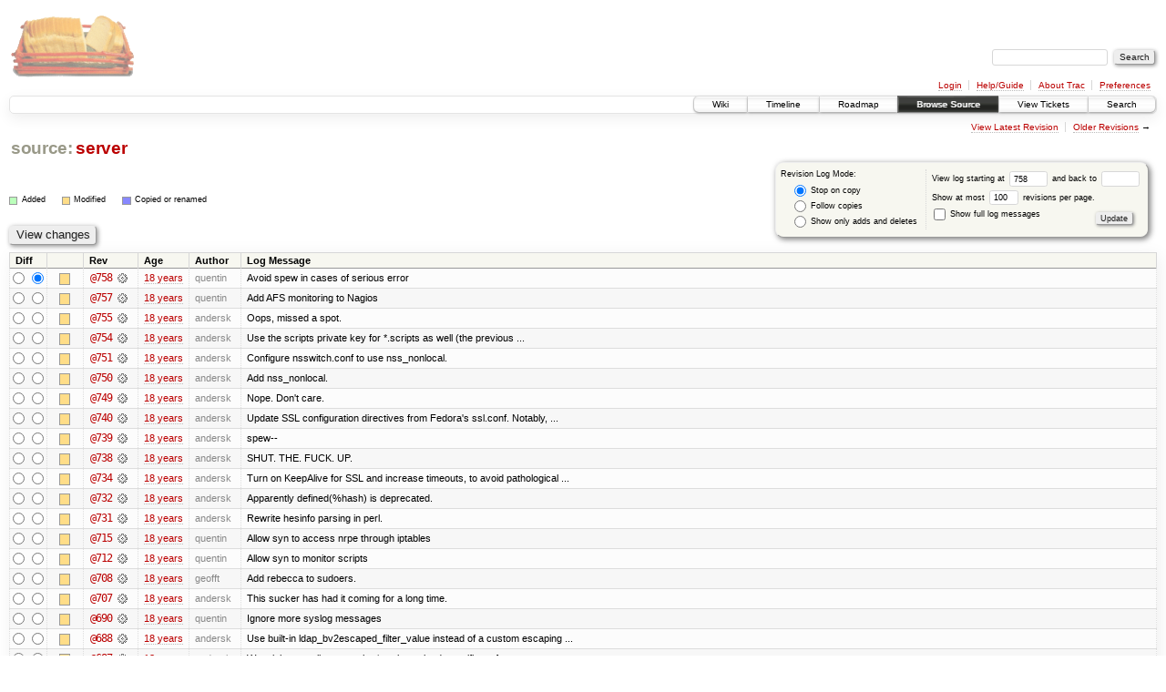

--- FILE ---
content_type: text/html;charset=utf-8
request_url: https://scripts.mit.edu/trac/log/server?rev=758
body_size: 142469
content:
<!DOCTYPE html PUBLIC "-//W3C//DTD XHTML 1.0 Strict//EN" "http://www.w3.org/TR/xhtml1/DTD/xhtml1-strict.dtd">
<html xmlns="http://www.w3.org/1999/xhtml">
  
  


  <head>
    <title>
      server (log) – scripts.mit.edu
    </title>
      <meta http-equiv="Content-Type" content="text/html; charset=UTF-8" />
      <meta http-equiv="X-UA-Compatible" content="IE=edge" />
    <!--[if IE]><script type="text/javascript">
      if (/^#__msie303:/.test(window.location.hash))
        window.location.replace(window.location.hash.replace(/^#__msie303:/, '#'));
    </script><![endif]-->
        <link rel="search" href="/trac/search" />
        <link rel="help" href="/trac/wiki/TracGuide" />
        <link rel="alternate" href="/trac/log/server?format=rss&amp;rev=758&amp;limit=100&amp;mode=stop_on_copy" type="application/rss+xml" class="rss" title="RSS Feed" /><link rel="alternate" href="/trac/log/server?format=changelog&amp;rev=758&amp;limit=100&amp;mode=stop_on_copy" type="text/plain" title="ChangeLog" />
        <link rel="up" href="/trac/browser?rev=758" title="Parent directory" />
        <link rel="next" href="/trac/log/server?limit=100&amp;rev=484&amp;mode=stop_on_copy" title="Revision Log (restarting at server, rev. 484)" />
        <link rel="start" href="/trac/wiki" />
        <link rel="stylesheet" href="/trac/chrome/common/css/trac.css" type="text/css" /><link rel="stylesheet" href="/trac/chrome/common/css/diff.css" type="text/css" /><link rel="stylesheet" href="/trac/chrome/common/css/browser.css" type="text/css" />
        <link rel="shortcut icon" href="/trac/chrome/common/trac.ico" type="image/x-icon" />
        <link rel="icon" href="/trac/chrome/common/trac.ico" type="image/x-icon" />
      <link type="application/opensearchdescription+xml" rel="search" href="/trac/search/opensearch" title="Search scripts.mit.edu" />
      <script type="text/javascript" charset="utf-8" src="/trac/chrome/common/js/jquery.js"></script>
      <script type="text/javascript" charset="utf-8" src="/trac/chrome/common/js/babel.js"></script>
      <script type="text/javascript" charset="utf-8" src="/trac/chrome/common/js/trac.js"></script>
      <script type="text/javascript" charset="utf-8" src="/trac/chrome/common/js/search.js"></script>
    <script type="text/javascript">
      jQuery(document).ready(function($) {
        $(".trac-autofocus").focus();
        $(".trac-target-new").attr("target", "_blank");
        setTimeout(function() { $(".trac-scroll").scrollToTop() }, 1);
        $(".trac-disable-on-submit").disableOnSubmit();
      });
    </script>
  </head>
  <body>
    <div id="banner">
      <div id="header">
        <a id="logo" href="http://scripts.mit.edu/trac/"><img src="/trac/chrome/site/scripts.png" alt="" /></a>
      </div>
      <form id="search" action="/trac/search" method="get">
        <div>
          <label for="proj-search">Search:</label>
          <input type="text" id="proj-search" name="q" size="18" value="" />
          <input type="submit" value="Search" />
        </div>
      </form>
      <div id="metanav" class="nav">
    <ul>
      <li class="first"><a href="/trac/login">Login</a></li><li><a href="/trac/wiki/TracGuide">Help/Guide</a></li><li><a href="/trac/about">About Trac</a></li><li class="last"><a href="/trac/prefs">Preferences</a></li>
    </ul>
  </div>
    </div>
    <div id="mainnav" class="nav">
    <ul>
      <li class="first"><a href="/trac/wiki">Wiki</a></li><li><a href="/trac/timeline">Timeline</a></li><li><a href="/trac/roadmap">Roadmap</a></li><li class="active"><a href="/trac/browser">Browse Source</a></li><li><a href="/trac/query">View Tickets</a></li><li class="last"><a href="/trac/search">Search</a></li>
    </ul>
  </div>
    <div id="main">
      <div id="ctxtnav" class="nav">
        <h2>Context Navigation</h2>
        <ul>
          <li class="first"><a href="/trac/browser/server">View Latest Revision</a></li><li class="last"><span><a href="/trac/log/server?limit=100&amp;rev=484&amp;mode=stop_on_copy">Older Revisions</a> &rarr;</span></li>
        </ul>
        <hr />
      </div>
    <div id="content" class="log">
      <h1>
<a class="pathentry first" href="/trac/browser?rev=758" title="Go to repository root">source:</a>
<a class="pathentry" href="/trac/browser/server?rev=758" title="View server">server</a>
<br style="clear: both" />
</h1>
      <form id="prefs" action="" method="get">
        <div>
          <input type="hidden" name="action" value="stop_on_copy" />
          <div class="choice">
            <fieldset>
              <legend>Revision Log Mode:</legend>
              <label>
                <input type="radio" id="stop_on_copy" name="mode" value="stop_on_copy" checked="checked" />
                Stop on copy
              </label>
              <label>
                <input type="radio" id="follow_copy" name="mode" value="follow_copy" />
                Follow copies
              </label>
              <label>
                <input type="radio" id="path_history" name="mode" value="path_history" />
                Show only adds and deletes
              </label>
            </fieldset>
          </div>
          <label>
              View log starting at
              <input type="text" id="rev" name="rev" value="758" size="5" />
            </label>
            <label>
              and back to
              <input type="text" id="stop_rev" name="stop_rev" size="5" />
            </label><br />
          <label>
              Show at most
              <input type="text" id="limit" name="limit" value="100" size="3" maxlength="3" />
              revisions per page.
            </label><br />
          <label>
            <input type="checkbox" id="verbose" name="verbose" />
            Show full log messages
          </label>
        </div>
        <div class="buttons">
          <input type="submit" value="Update" />
        </div>
      </form>
      <div class="diff">
        <div class="legend" id="file-legend">
          <h3>Legend:</h3>
          <dl>
            <dt class="add"></dt><dd>Added</dd>
            <dt class="mod"></dt><dd>Modified</dd>
            <dt class="cp"></dt><dd>Copied or renamed</dd>
          </dl>
        </div>
      </div>
      <form class="printableform" action="/trac/changeset" method="get">
        <div class="buttons">
          <input type="hidden" name="reponame" />
          <input type="submit" value="View changes" title="Diff from Old Revision to New Revision (as selected in the Diff column)" />
        </div>
        <table class="listing chglist">
          <thead>
            <tr>
              <th class="diff" title="Old / New">Diff</th>
              <th class="change"></th>
              <th class="rev">Rev</th>
              <th class="age">Age</th>
              <th class="author">Author</th>
              <th class="summary">Log Message</th>
            </tr>
          </thead>
          <tbody>
                <tr class="even">
                  <td class="diff">
                    <input type="radio" name="old" value="758@server" title="From [758]" />
                    <input type="radio" name="new" value="758@server" checked="checked" title="To [758]" />
                  </td>
                    <td class="change" style="padding-left: 1em">
                      <a href="/trac/log/server?rev=758" title="View log starting at this revision">
                        <span class="edit"></span>
                        <span class="comment">(edit)</span>
                      </a>
                    </td>
                    <td class="rev">
                      <a href="/trac/browser/server?rev=758" title="Browse at revision 758">
                        @758</a>
                        <a class="chgset" href="/trac/changeset/758/server" title="View changeset [758] restricted to server"> </a>
                    </td>
                    <td class="age"><a class="timeline" href="/trac/timeline?from=2008-05-21T17%3A29%3A00-04%3A00&amp;precision=second" title="See timeline at May 21, 2008, 5:29:00 PM">18 years</a></td>
                    <td class="author">quentin</td>
                    <td class="summary">
                      Avoid spew in cases of serious error
                    </td>
                </tr>
                <tr class="odd">
                  <td class="diff">
                    <input type="radio" name="old" value="757@server" title="From [757]" />
                    <input type="radio" name="new" value="757@server" title="To [757]" />
                  </td>
                    <td class="change" style="padding-left: 1em">
                      <a href="/trac/log/server?rev=757" title="View log starting at this revision">
                        <span class="edit"></span>
                        <span class="comment">(edit)</span>
                      </a>
                    </td>
                    <td class="rev">
                      <a href="/trac/browser/server?rev=757" title="Browse at revision 757">
                        @757</a>
                        <a class="chgset" href="/trac/changeset/757/server" title="View changeset [757] restricted to server"> </a>
                    </td>
                    <td class="age"><a class="timeline" href="/trac/timeline?from=2008-05-21T17%3A27%3A41-04%3A00&amp;precision=second" title="See timeline at May 21, 2008, 5:27:41 PM">18 years</a></td>
                    <td class="author">quentin</td>
                    <td class="summary">
                      Add AFS monitoring to Nagios
                    </td>
                </tr>
                <tr class="even">
                  <td class="diff">
                    <input type="radio" name="old" value="755@server" title="From [755]" />
                    <input type="radio" name="new" value="755@server" title="To [755]" />
                  </td>
                    <td class="change" style="padding-left: 1em">
                      <a href="/trac/log/server?rev=755" title="View log starting at this revision">
                        <span class="edit"></span>
                        <span class="comment">(edit)</span>
                      </a>
                    </td>
                    <td class="rev">
                      <a href="/trac/browser/server?rev=755" title="Browse at revision 755">
                        @755</a>
                        <a class="chgset" href="/trac/changeset/755/server" title="View changeset [755] restricted to server"> </a>
                    </td>
                    <td class="age"><a class="timeline" href="/trac/timeline?from=2008-05-14T08%3A53%3A22-04%3A00&amp;precision=second" title="See timeline at May 14, 2008, 8:53:22 AM">18 years</a></td>
                    <td class="author">andersk</td>
                    <td class="summary">
                      Oops, missed a spot.
                    </td>
                </tr>
                <tr class="odd">
                  <td class="diff">
                    <input type="radio" name="old" value="754@server" title="From [754]" />
                    <input type="radio" name="new" value="754@server" title="To [754]" />
                  </td>
                    <td class="change" style="padding-left: 1em">
                      <a href="/trac/log/server?rev=754" title="View log starting at this revision">
                        <span class="edit"></span>
                        <span class="comment">(edit)</span>
                      </a>
                    </td>
                    <td class="rev">
                      <a href="/trac/browser/server?rev=754" title="Browse at revision 754">
                        @754</a>
                        <a class="chgset" href="/trac/changeset/754/server" title="View changeset [754] restricted to server"> </a>
                    </td>
                    <td class="age"><a class="timeline" href="/trac/timeline?from=2008-05-14T08%3A48%3A26-04%3A00&amp;precision=second" title="See timeline at May 14, 2008, 8:48:26 AM">18 years</a></td>
                    <td class="author">andersk</td>
                    <td class="summary">
                      Use the scripts private key for *.scripts as well (the previous ...
                    </td>
                </tr>
                <tr class="even">
                  <td class="diff">
                    <input type="radio" name="old" value="751@server" title="From [751]" />
                    <input type="radio" name="new" value="751@server" title="To [751]" />
                  </td>
                    <td class="change" style="padding-left: 1em">
                      <a href="/trac/log/server?rev=751" title="View log starting at this revision">
                        <span class="edit"></span>
                        <span class="comment">(edit)</span>
                      </a>
                    </td>
                    <td class="rev">
                      <a href="/trac/browser/server?rev=751" title="Browse at revision 751">
                        @751</a>
                        <a class="chgset" href="/trac/changeset/751/server" title="View changeset [751] restricted to server"> </a>
                    </td>
                    <td class="age"><a class="timeline" href="/trac/timeline?from=2008-05-08T09%3A28%3A51-04%3A00&amp;precision=second" title="See timeline at May 8, 2008, 9:28:51 AM">18 years</a></td>
                    <td class="author">andersk</td>
                    <td class="summary">
                      Configure nsswitch.conf to use nss_nonlocal.
                    </td>
                </tr>
                <tr class="odd">
                  <td class="diff">
                    <input type="radio" name="old" value="750@server" title="From [750]" />
                    <input type="radio" name="new" value="750@server" title="To [750]" />
                  </td>
                    <td class="change" style="padding-left: 1em">
                      <a href="/trac/log/server?rev=750" title="View log starting at this revision">
                        <span class="edit"></span>
                        <span class="comment">(edit)</span>
                      </a>
                    </td>
                    <td class="rev">
                      <a href="/trac/browser/server?rev=750" title="Browse at revision 750">
                        @750</a>
                        <a class="chgset" href="/trac/changeset/750/server" title="View changeset [750] restricted to server"> </a>
                    </td>
                    <td class="age"><a class="timeline" href="/trac/timeline?from=2008-05-08T09%3A27%3A32-04%3A00&amp;precision=second" title="See timeline at May 8, 2008, 9:27:32 AM">18 years</a></td>
                    <td class="author">andersk</td>
                    <td class="summary">
                      Add nss_nonlocal.
                    </td>
                </tr>
                <tr class="even">
                  <td class="diff">
                    <input type="radio" name="old" value="749@server" title="From [749]" />
                    <input type="radio" name="new" value="749@server" title="To [749]" />
                  </td>
                    <td class="change" style="padding-left: 1em">
                      <a href="/trac/log/server?rev=749" title="View log starting at this revision">
                        <span class="edit"></span>
                        <span class="comment">(edit)</span>
                      </a>
                    </td>
                    <td class="rev">
                      <a href="/trac/browser/server?rev=749" title="Browse at revision 749">
                        @749</a>
                        <a class="chgset" href="/trac/changeset/749/server" title="View changeset [749] restricted to server"> </a>
                    </td>
                    <td class="age"><a class="timeline" href="/trac/timeline?from=2008-05-06T22%3A55%3A03-04%3A00&amp;precision=second" title="See timeline at May 6, 2008, 10:55:03 PM">18 years</a></td>
                    <td class="author">andersk</td>
                    <td class="summary">
                      Nope.  Don't care.
                    </td>
                </tr>
                <tr class="odd">
                  <td class="diff">
                    <input type="radio" name="old" value="740@server" title="From [740]" />
                    <input type="radio" name="new" value="740@server" title="To [740]" />
                  </td>
                    <td class="change" style="padding-left: 1em">
                      <a href="/trac/log/server?rev=740" title="View log starting at this revision">
                        <span class="edit"></span>
                        <span class="comment">(edit)</span>
                      </a>
                    </td>
                    <td class="rev">
                      <a href="/trac/browser/server?rev=740" title="Browse at revision 740">
                        @740</a>
                        <a class="chgset" href="/trac/changeset/740/server" title="View changeset [740] restricted to server"> </a>
                    </td>
                    <td class="age"><a class="timeline" href="/trac/timeline?from=2008-05-02T18%3A45%3A13-04%3A00&amp;precision=second" title="See timeline at May 2, 2008, 6:45:13 PM">18 years</a></td>
                    <td class="author">andersk</td>
                    <td class="summary">
                      Update SSL configuration directives from Fedora's ssl.conf.  Notably, ...
                    </td>
                </tr>
                <tr class="even">
                  <td class="diff">
                    <input type="radio" name="old" value="739@server" title="From [739]" />
                    <input type="radio" name="new" value="739@server" title="To [739]" />
                  </td>
                    <td class="change" style="padding-left: 1em">
                      <a href="/trac/log/server?rev=739" title="View log starting at this revision">
                        <span class="edit"></span>
                        <span class="comment">(edit)</span>
                      </a>
                    </td>
                    <td class="rev">
                      <a href="/trac/browser/server?rev=739" title="Browse at revision 739">
                        @739</a>
                        <a class="chgset" href="/trac/changeset/739/server" title="View changeset [739] restricted to server"> </a>
                    </td>
                    <td class="age"><a class="timeline" href="/trac/timeline?from=2008-05-02T07%3A52%3A57-04%3A00&amp;precision=second" title="See timeline at May 2, 2008, 7:52:57 AM">18 years</a></td>
                    <td class="author">andersk</td>
                    <td class="summary">
                      spew--
                    </td>
                </tr>
                <tr class="odd">
                  <td class="diff">
                    <input type="radio" name="old" value="738@server" title="From [738]" />
                    <input type="radio" name="new" value="738@server" title="To [738]" />
                  </td>
                    <td class="change" style="padding-left: 1em">
                      <a href="/trac/log/server?rev=738" title="View log starting at this revision">
                        <span class="edit"></span>
                        <span class="comment">(edit)</span>
                      </a>
                    </td>
                    <td class="rev">
                      <a href="/trac/browser/server?rev=738" title="Browse at revision 738">
                        @738</a>
                        <a class="chgset" href="/trac/changeset/738/server" title="View changeset [738] restricted to server"> </a>
                    </td>
                    <td class="age"><a class="timeline" href="/trac/timeline?from=2008-05-01T08%3A22%3A00-04%3A00&amp;precision=second" title="See timeline at May 1, 2008, 8:22:00 AM">18 years</a></td>
                    <td class="author">andersk</td>
                    <td class="summary">
                      SHUT.  THE.  FUCK.  UP.
                    </td>
                </tr>
                <tr class="even">
                  <td class="diff">
                    <input type="radio" name="old" value="734@server" title="From [734]" />
                    <input type="radio" name="new" value="734@server" title="To [734]" />
                  </td>
                    <td class="change" style="padding-left: 1em">
                      <a href="/trac/log/server?rev=734" title="View log starting at this revision">
                        <span class="edit"></span>
                        <span class="comment">(edit)</span>
                      </a>
                    </td>
                    <td class="rev">
                      <a href="/trac/browser/server?rev=734" title="Browse at revision 734">
                        @734</a>
                        <a class="chgset" href="/trac/changeset/734/server" title="View changeset [734] restricted to server"> </a>
                    </td>
                    <td class="age"><a class="timeline" href="/trac/timeline?from=2008-04-24T00%3A36%3A50-04%3A00&amp;precision=second" title="See timeline at Apr 24, 2008, 12:36:50 AM">18 years</a></td>
                    <td class="author">andersk</td>
                    <td class="summary">
                      Turn on KeepAlive for SSL and increase timeouts, to avoid pathological ...
                    </td>
                </tr>
                <tr class="odd">
                  <td class="diff">
                    <input type="radio" name="old" value="732@server" title="From [732]" />
                    <input type="radio" name="new" value="732@server" title="To [732]" />
                  </td>
                    <td class="change" style="padding-left: 1em">
                      <a href="/trac/log/server?rev=732" title="View log starting at this revision">
                        <span class="edit"></span>
                        <span class="comment">(edit)</span>
                      </a>
                    </td>
                    <td class="rev">
                      <a href="/trac/browser/server?rev=732" title="Browse at revision 732">
                        @732</a>
                        <a class="chgset" href="/trac/changeset/732/server" title="View changeset [732] restricted to server"> </a>
                    </td>
                    <td class="age"><a class="timeline" href="/trac/timeline?from=2008-04-17T04%3A16%3A26-04%3A00&amp;precision=second" title="See timeline at Apr 17, 2008, 4:16:26 AM">18 years</a></td>
                    <td class="author">andersk</td>
                    <td class="summary">
                      Apparently defined(%hash) is deprecated.
                    </td>
                </tr>
                <tr class="even">
                  <td class="diff">
                    <input type="radio" name="old" value="731@server" title="From [731]" />
                    <input type="radio" name="new" value="731@server" title="To [731]" />
                  </td>
                    <td class="change" style="padding-left: 1em">
                      <a href="/trac/log/server?rev=731" title="View log starting at this revision">
                        <span class="edit"></span>
                        <span class="comment">(edit)</span>
                      </a>
                    </td>
                    <td class="rev">
                      <a href="/trac/browser/server?rev=731" title="Browse at revision 731">
                        @731</a>
                        <a class="chgset" href="/trac/changeset/731/server" title="View changeset [731] restricted to server"> </a>
                    </td>
                    <td class="age"><a class="timeline" href="/trac/timeline?from=2008-04-17T04%3A10%3A17-04%3A00&amp;precision=second" title="See timeline at Apr 17, 2008, 4:10:17 AM">18 years</a></td>
                    <td class="author">andersk</td>
                    <td class="summary">
                      Rewrite hesinfo parsing in perl.
                    </td>
                </tr>
                <tr class="odd">
                  <td class="diff">
                    <input type="radio" name="old" value="715@server" title="From [715]" />
                    <input type="radio" name="new" value="715@server" title="To [715]" />
                  </td>
                    <td class="change" style="padding-left: 1em">
                      <a href="/trac/log/server?rev=715" title="View log starting at this revision">
                        <span class="edit"></span>
                        <span class="comment">(edit)</span>
                      </a>
                    </td>
                    <td class="rev">
                      <a href="/trac/browser/server?rev=715" title="Browse at revision 715">
                        @715</a>
                        <a class="chgset" href="/trac/changeset/715/server" title="View changeset [715] restricted to server"> </a>
                    </td>
                    <td class="age"><a class="timeline" href="/trac/timeline?from=2008-04-07T06%3A47%3A10-04%3A00&amp;precision=second" title="See timeline at Apr 7, 2008, 6:47:10 AM">18 years</a></td>
                    <td class="author">quentin</td>
                    <td class="summary">
                      Allow syn to access nrpe through iptables
                    </td>
                </tr>
                <tr class="even">
                  <td class="diff">
                    <input type="radio" name="old" value="712@server" title="From [712]" />
                    <input type="radio" name="new" value="712@server" title="To [712]" />
                  </td>
                    <td class="change" style="padding-left: 1em">
                      <a href="/trac/log/server?rev=712" title="View log starting at this revision">
                        <span class="edit"></span>
                        <span class="comment">(edit)</span>
                      </a>
                    </td>
                    <td class="rev">
                      <a href="/trac/browser/server?rev=712" title="Browse at revision 712">
                        @712</a>
                        <a class="chgset" href="/trac/changeset/712/server" title="View changeset [712] restricted to server"> </a>
                    </td>
                    <td class="age"><a class="timeline" href="/trac/timeline?from=2008-04-06T21%3A28%3A25-04%3A00&amp;precision=second" title="See timeline at Apr 6, 2008, 9:28:25 PM">18 years</a></td>
                    <td class="author">quentin</td>
                    <td class="summary">
                      Allow syn to monitor scripts
                    </td>
                </tr>
                <tr class="odd">
                  <td class="diff">
                    <input type="radio" name="old" value="708@server" title="From [708]" />
                    <input type="radio" name="new" value="708@server" title="To [708]" />
                  </td>
                    <td class="change" style="padding-left: 1em">
                      <a href="/trac/log/server?rev=708" title="View log starting at this revision">
                        <span class="edit"></span>
                        <span class="comment">(edit)</span>
                      </a>
                    </td>
                    <td class="rev">
                      <a href="/trac/browser/server?rev=708" title="Browse at revision 708">
                        @708</a>
                        <a class="chgset" href="/trac/changeset/708/server" title="View changeset [708] restricted to server"> </a>
                    </td>
                    <td class="age"><a class="timeline" href="/trac/timeline?from=2008-04-01T23%3A36%3A37-04%3A00&amp;precision=second" title="See timeline at Apr 1, 2008, 11:36:37 PM">18 years</a></td>
                    <td class="author">geofft</td>
                    <td class="summary">
                      Add rebecca to sudoers.
                    </td>
                </tr>
                <tr class="even">
                  <td class="diff">
                    <input type="radio" name="old" value="707@server" title="From [707]" />
                    <input type="radio" name="new" value="707@server" title="To [707]" />
                  </td>
                    <td class="change" style="padding-left: 1em">
                      <a href="/trac/log/server?rev=707" title="View log starting at this revision">
                        <span class="edit"></span>
                        <span class="comment">(edit)</span>
                      </a>
                    </td>
                    <td class="rev">
                      <a href="/trac/browser/server?rev=707" title="Browse at revision 707">
                        @707</a>
                        <a class="chgset" href="/trac/changeset/707/server" title="View changeset [707] restricted to server"> </a>
                    </td>
                    <td class="age"><a class="timeline" href="/trac/timeline?from=2008-04-01T23%3A03%3A31-04%3A00&amp;precision=second" title="See timeline at Apr 1, 2008, 11:03:31 PM">18 years</a></td>
                    <td class="author">andersk</td>
                    <td class="summary">
                      This sucker has had it coming for a long time.
                    </td>
                </tr>
                <tr class="odd">
                  <td class="diff">
                    <input type="radio" name="old" value="690@server" title="From [690]" />
                    <input type="radio" name="new" value="690@server" title="To [690]" />
                  </td>
                    <td class="change" style="padding-left: 1em">
                      <a href="/trac/log/server?rev=690" title="View log starting at this revision">
                        <span class="edit"></span>
                        <span class="comment">(edit)</span>
                      </a>
                    </td>
                    <td class="rev">
                      <a href="/trac/browser/server?rev=690" title="Browse at revision 690">
                        @690</a>
                        <a class="chgset" href="/trac/changeset/690/server" title="View changeset [690] restricted to server"> </a>
                    </td>
                    <td class="age"><a class="timeline" href="/trac/timeline?from=2008-03-08T02%3A07%3A37-05%3A00&amp;precision=second" title="See timeline at Mar 8, 2008, 2:07:37 AM">18 years</a></td>
                    <td class="author">quentin</td>
                    <td class="summary">
                      Ignore more syslog messages
                    </td>
                </tr>
                <tr class="even">
                  <td class="diff">
                    <input type="radio" name="old" value="688@server" title="From [688]" />
                    <input type="radio" name="new" value="688@server" title="To [688]" />
                  </td>
                    <td class="change" style="padding-left: 1em">
                      <a href="/trac/log/server?rev=688" title="View log starting at this revision">
                        <span class="edit"></span>
                        <span class="comment">(edit)</span>
                      </a>
                    </td>
                    <td class="rev">
                      <a href="/trac/browser/server?rev=688" title="Browse at revision 688">
                        @688</a>
                        <a class="chgset" href="/trac/changeset/688/server" title="View changeset [688] restricted to server"> </a>
                    </td>
                    <td class="age"><a class="timeline" href="/trac/timeline?from=2008-03-07T19%3A21%3A43-05%3A00&amp;precision=second" title="See timeline at Mar 7, 2008, 7:21:43 PM">18 years</a></td>
                    <td class="author">andersk</td>
                    <td class="summary">
                      Use built-in ldap_bv2escaped_filter_value instead of a custom escaping ...
                    </td>
                </tr>
                <tr class="odd">
                  <td class="diff">
                    <input type="radio" name="old" value="687@server" title="From [687]" />
                    <input type="radio" name="new" value="687@server" title="To [687]" />
                  </td>
                    <td class="change" style="padding-left: 1em">
                      <a href="/trac/log/server?rev=687" title="View log starting at this revision">
                        <span class="edit"></span>
                        <span class="comment">(edit)</span>
                      </a>
                    </td>
                    <td class="rev">
                      <a href="/trac/browser/server?rev=687" title="Browse at revision 687">
                        @687</a>
                        <a class="chgset" href="/trac/changeset/687/server" title="View changeset [687] restricted to server"> </a>
                    </td>
                    <td class="age"><a class="timeline" href="/trac/timeline?from=2008-03-07T12%3A20%3A54-05%3A00&amp;precision=second" title="See timeline at Mar 7, 2008, 12:20:54 PM">18 years</a></td>
                    <td class="author">andersk</td>
                    <td class="summary">
                      We might as well present the *.scripts.mit.edu certificate for ...
                    </td>
                </tr>
                <tr class="even">
                  <td class="diff">
                    <input type="radio" name="old" value="686@server" title="From [686]" />
                    <input type="radio" name="new" value="686@server" title="To [686]" />
                  </td>
                    <td class="change" style="padding-left: 1em">
                      <a href="/trac/log/server?rev=686" title="View log starting at this revision">
                        <span class="edit"></span>
                        <span class="comment">(edit)</span>
                      </a>
                    </td>
                    <td class="rev">
                      <a href="/trac/browser/server?rev=686" title="Browse at revision 686">
                        @686</a>
                        <a class="chgset" href="/trac/changeset/686/server" title="View changeset [686] restricted to server"> </a>
                    </td>
                    <td class="age"><a class="timeline" href="/trac/timeline?from=2008-03-07T12%3A01%3A55-05%3A00&amp;precision=second" title="See timeline at Mar 7, 2008, 12:01:55 PM">18 years</a></td>
                    <td class="author">andersk</td>
                    <td class="summary">
                      tabs -&gt; spaces.
                    </td>
                </tr>
                <tr class="odd">
                  <td class="diff">
                    <input type="radio" name="old" value="685@server" title="From [685]" />
                    <input type="radio" name="new" value="685@server" title="To [685]" />
                  </td>
                    <td class="change" style="padding-left: 1em">
                      <a href="/trac/log/server?rev=685" title="View log starting at this revision">
                        <span class="edit"></span>
                        <span class="comment">(edit)</span>
                      </a>
                    </td>
                    <td class="rev">
                      <a href="/trac/browser/server?rev=685" title="Browse at revision 685">
                        @685</a>
                        <a class="chgset" href="/trac/changeset/685/server" title="View changeset [685] restricted to server"> </a>
                    </td>
                    <td class="age"><a class="timeline" href="/trac/timeline?from=2008-03-07T11%3A50%3A44-05%3A00&amp;precision=second" title="See timeline at Mar 7, 2008, 11:50:44 AM">18 years</a></td>
                    <td class="author">andersk</td>
                    <td class="summary">
                      Fix a stupid mod_ldap caching bug.
                    </td>
                </tr>
                <tr class="even">
                  <td class="diff">
                    <input type="radio" name="old" value="684@server" title="From [684]" />
                    <input type="radio" name="new" value="684@server" title="To [684]" />
                  </td>
                    <td class="change" style="padding-left: 1em">
                      <a href="/trac/log/server?rev=684" title="View log starting at this revision">
                        <span class="edit"></span>
                        <span class="comment">(edit)</span>
                      </a>
                    </td>
                    <td class="rev">
                      <a href="/trac/browser/server?rev=684" title="Browse at revision 684">
                        @684</a>
                        <a class="chgset" href="/trac/changeset/684/server" title="View changeset [684] restricted to server"> </a>
                    </td>
                    <td class="age"><a class="timeline" href="/trac/timeline?from=2008-03-07T11%3A49%3A54-05%3A00&amp;precision=second" title="See timeline at Mar 7, 2008, 11:49:54 AM">18 years</a></td>
                    <td class="author">andersk</td>
                    <td class="summary">
                      Make the packaged suexec work.
                    </td>
                </tr>
                <tr class="odd">
                  <td class="diff">
                    <input type="radio" name="old" value="683@server" title="From [683]" />
                    <input type="radio" name="new" value="683@server" title="To [683]" />
                  </td>
                    <td class="change" style="padding-left: 1em">
                      <a href="/trac/log/server?rev=683" title="View log starting at this revision">
                        <span class="edit"></span>
                        <span class="comment">(edit)</span>
                      </a>
                    </td>
                    <td class="rev">
                      <a href="/trac/browser/server?rev=683" title="Browse at revision 683">
                        @683</a>
                        <a class="chgset" href="/trac/changeset/683/server" title="View changeset [683] restricted to server"> </a>
                    </td>
                    <td class="age"><a class="timeline" href="/trac/timeline?from=2008-03-07T11%3A48%3A44-05%3A00&amp;precision=second" title="See timeline at Mar 7, 2008, 11:48:44 AM">18 years</a></td>
                    <td class="author">andersk</td>
                    <td class="summary">
                      Add SNI support to the httpd package.
                    </td>
                </tr>
                <tr class="even">
                  <td class="diff">
                    <input type="radio" name="old" value="682@server" title="From [682]" />
                    <input type="radio" name="new" value="682@server" title="To [682]" />
                  </td>
                    <td class="change" style="padding-left: 1em">
                      <a href="/trac/log/server?rev=682" title="View log starting at this revision">
                        <span class="edit"></span>
                        <span class="comment">(edit)</span>
                      </a>
                    </td>
                    <td class="rev">
                      <a href="/trac/browser/server?rev=682" title="Browse at revision 682">
                        @682</a>
                        <a class="chgset" href="/trac/changeset/682/server" title="View changeset [682] restricted to server"> </a>
                    </td>
                    <td class="age"><a class="timeline" href="/trac/timeline?from=2008-03-07T10%3A40%3A09-05%3A00&amp;precision=second" title="See timeline at Mar 7, 2008, 10:40:09 AM">18 years</a></td>
                    <td class="author">andersk</td>
                    <td class="summary">
                      Revert r681; this doesn't actually work.
                    </td>
                </tr>
                <tr class="odd">
                  <td class="diff">
                    <input type="radio" name="old" value="681@server" title="From [681]" />
                    <input type="radio" name="new" value="681@server" title="To [681]" />
                  </td>
                    <td class="change" style="padding-left: 1em">
                      <a href="/trac/log/server?rev=681" title="View log starting at this revision">
                        <span class="edit"></span>
                        <span class="comment">(edit)</span>
                      </a>
                    </td>
                    <td class="rev">
                      <a href="/trac/browser/server?rev=681" title="Browse at revision 681">
                        @681</a>
                        <a class="chgset" href="/trac/changeset/681/server" title="View changeset [681] restricted to server"> </a>
                    </td>
                    <td class="age"><a class="timeline" href="/trac/timeline?from=2008-03-07T10%3A28%3A43-05%3A00&amp;precision=second" title="See timeline at Mar 7, 2008, 10:28:43 AM">18 years</a></td>
                    <td class="author">andersk</td>
                    <td class="summary">
                      Drop to nobody in case of a terrible mod_vhost_ldap disaster.
                    </td>
                </tr>
                <tr class="even">
                  <td class="diff">
                    <input type="radio" name="old" value="680@server" title="From [680]" />
                    <input type="radio" name="new" value="680@server" title="To [680]" />
                  </td>
                    <td class="change" style="padding-left: 1em">
                      <a href="/trac/log/server?rev=680" title="View log starting at this revision">
                        <span class="edit"></span>
                        <span class="comment">(edit)</span>
                      </a>
                    </td>
                    <td class="rev">
                      <a href="/trac/browser/server?rev=680" title="Browse at revision 680">
                        @680</a>
                        <a class="chgset" href="/trac/changeset/680/server" title="View changeset [680] restricted to server"> </a>
                    </td>
                    <td class="age"><a class="timeline" href="/trac/timeline?from=2008-03-07T06%3A16%3A20-05%3A00&amp;precision=second" title="See timeline at Mar 7, 2008, 6:16:20 AM">18 years</a></td>
                    <td class="author">andersk</td>
                    <td class="summary">
                      Simplify construction of wildcard hostnames.
                    </td>
                </tr>
                <tr class="odd">
                  <td class="diff">
                    <input type="radio" name="old" value="679@server" title="From [679]" />
                    <input type="radio" name="new" value="679@server" title="To [679]" />
                  </td>
                    <td class="change" style="padding-left: 1em">
                      <a href="/trac/log/server?rev=679" title="View log starting at this revision">
                        <span class="edit"></span>
                        <span class="comment">(edit)</span>
                      </a>
                    </td>
                    <td class="rev">
                      <a href="/trac/browser/server?rev=679" title="Browse at revision 679">
                        @679</a>
                        <a class="chgset" href="/trac/changeset/679/server" title="View changeset [679] restricted to server"> </a>
                    </td>
                    <td class="age"><a class="timeline" href="/trac/timeline?from=2008-03-07T05%3A07%3A42-05%3A00&amp;precision=second" title="See timeline at Mar 7, 2008, 5:07:42 AM">18 years</a></td>
                    <td class="author">andersk</td>
                    <td class="summary">
                      Skip to the fallback vhost for hostname == NULL.
                    </td>
                </tr>
                <tr class="even">
                  <td class="diff">
                    <input type="radio" name="old" value="677@server" title="From [677]" />
                    <input type="radio" name="new" value="677@server" title="To [677]" />
                  </td>
                    <td class="change" style="padding-left: 1em">
                      <a href="/trac/log/server?rev=677" title="View log starting at this revision">
                        <span class="edit"></span>
                        <span class="comment">(edit)</span>
                      </a>
                    </td>
                    <td class="rev">
                      <a href="/trac/browser/server?rev=677" title="Browse at revision 677">
                        @677</a>
                        <a class="chgset" href="/trac/changeset/677/server" title="View changeset [677] restricted to server"> </a>
                    </td>
                    <td class="age"><a class="timeline" href="/trac/timeline?from=2008-03-06T03%3A09%3A30-05%3A00&amp;precision=second" title="See timeline at Mar 6, 2008, 3:09:30 AM">18 years</a></td>
                    <td class="author">andersk</td>
                    <td class="summary">
                      Remove hacks-old.
                    </td>
                </tr>
                <tr class="odd">
                  <td class="diff">
                    <input type="radio" name="old" value="675@server" title="From [675]" />
                    <input type="radio" name="new" value="675@server" title="To [675]" />
                  </td>
                    <td class="change" style="padding-left: 1em">
                      <a href="/trac/log/server?rev=675" title="View log starting at this revision">
                        <span class="edit"></span>
                        <span class="comment">(edit)</span>
                      </a>
                    </td>
                    <td class="rev">
                      <a href="/trac/browser/server?rev=675" title="Browse at revision 675">
                        @675</a>
                        <a class="chgset" href="/trac/changeset/675/server" title="View changeset [675] restricted to server"> </a>
                    </td>
                    <td class="age"><a class="timeline" href="/trac/timeline?from=2008-03-05T19%3A56%3A07-05%3A00&amp;precision=second" title="See timeline at Mar 5, 2008, 7:56:07 PM">18 years</a></td>
                    <td class="author">geofft</td>
                    <td class="summary">
                      Also check wildcard entries before falling back on the default.
                    </td>
                </tr>
                <tr class="even">
                  <td class="diff">
                    <input type="radio" name="old" value="674@server" title="From [674]" />
                    <input type="radio" name="new" value="674@server" title="To [674]" />
                  </td>
                    <td class="change" style="padding-left: 1em">
                      <a href="/trac/log/server?rev=674" title="View log starting at this revision">
                        <span class="edit"></span>
                        <span class="comment">(edit)</span>
                      </a>
                    </td>
                    <td class="rev">
                      <a href="/trac/browser/server?rev=674" title="Browse at revision 674">
                        @674</a>
                        <a class="chgset" href="/trac/changeset/674/server" title="View changeset [674] restricted to server"> </a>
                    </td>
                    <td class="age"><a class="timeline" href="/trac/timeline?from=2008-03-05T19%3A51%3A55-05%3A00&amp;precision=second" title="See timeline at Mar 5, 2008, 7:51:55 PM">18 years</a></td>
                    <td class="author">geofft</td>
                    <td class="summary">
                      This one's better, e.g., it works.
                    </td>
                </tr>
                <tr class="odd">
                  <td class="diff">
                    <input type="radio" name="old" value="673@server" title="From [673]" />
                    <input type="radio" name="new" value="673@server" title="To [673]" />
                  </td>
                    <td class="change" style="padding-left: 1em">
                      <a href="/trac/log/server?rev=673" title="View log starting at this revision">
                        <span class="edit"></span>
                        <span class="comment">(edit)</span>
                      </a>
                    </td>
                    <td class="rev">
                      <a href="/trac/browser/server?rev=673" title="Browse at revision 673">
                        @673</a>
                        <a class="chgset" href="/trac/changeset/673/server" title="View changeset [673] restricted to server"> </a>
                    </td>
                    <td class="age"><a class="timeline" href="/trac/timeline?from=2008-03-05T19%3A15%3A03-05%3A00&amp;precision=second" title="See timeline at Mar 5, 2008, 7:15:03 PM">18 years</a></td>
                    <td class="author">geofft</td>
                    <td class="summary">
                      Right, when you're copying things you use two variables, not one.
                    </td>
                </tr>
                <tr class="even">
                  <td class="diff">
                    <input type="radio" name="old" value="672@server" title="From [672]" />
                    <input type="radio" name="new" value="672@server" title="To [672]" />
                  </td>
                    <td class="change" style="padding-left: 1em">
                      <a href="/trac/log/server?rev=672" title="View log starting at this revision">
                        <span class="edit"></span>
                        <span class="comment">(edit)</span>
                      </a>
                    </td>
                    <td class="rev">
                      <a href="/trac/browser/server?rev=672" title="Browse at revision 672">
                        @672</a>
                        <a class="chgset" href="/trac/changeset/672/server" title="View changeset [672] restricted to server"> </a>
                    </td>
                    <td class="age"><a class="timeline" href="/trac/timeline?from=2008-03-05T19%3A08%3A01-05%3A00&amp;precision=second" title="See timeline at Mar 5, 2008, 7:08:01 PM">18 years</a></td>
                    <td class="author">geofft</td>
                    <td class="summary">
                      Escape the hostname before inserting it in an LDAP query.
                    </td>
                </tr>
                <tr class="odd">
                  <td class="diff">
                    <input type="radio" name="old" value="671@server" title="From [671]" />
                    <input type="radio" name="new" value="671@server" title="To [671]" />
                  </td>
                    <td class="change" style="padding-left: 1em">
                      <a href="/trac/log/server?rev=671" title="View log starting at this revision">
                        <span class="edit"></span>
                        <span class="comment">(edit)</span>
                      </a>
                    </td>
                    <td class="rev">
                      <a href="/trac/browser/server?rev=671" title="Browse at revision 671">
                        @671</a>
                        <a class="chgset" href="/trac/changeset/671/server" title="View changeset [671] restricted to server"> </a>
                    </td>
                    <td class="age"><a class="timeline" href="/trac/timeline?from=2008-02-27T23%3A55%3A38-05%3A00&amp;precision=second" title="See timeline at Feb 27, 2008, 11:55:38 PM">18 years</a></td>
                    <td class="author">quentin</td>
                    <td class="summary">
                      Remove broken configuration for deprecated mime_magic module, as we ...
                    </td>
                </tr>
                <tr class="even">
                  <td class="diff">
                    <input type="radio" name="old" value="669@server" title="From [669]" />
                    <input type="radio" name="new" value="669@server" title="To [669]" />
                  </td>
                    <td class="change" style="padding-left: 1em">
                      <a href="/trac/log/server?rev=669" title="View log starting at this revision">
                        <span class="edit"></span>
                        <span class="comment">(edit)</span>
                      </a>
                    </td>
                    <td class="rev">
                      <a href="/trac/browser/server?rev=669" title="Browse at revision 669">
                        @669</a>
                        <a class="chgset" href="/trac/changeset/669/server" title="View changeset [669] restricted to server"> </a>
                    </td>
                    <td class="age"><a class="timeline" href="/trac/timeline?from=2008-02-26T17%3A59%3A41-05%3A00&amp;precision=second" title="See timeline at Feb 26, 2008, 5:59:41 PM">18 years</a></td>
                    <td class="author">geofft</td>
                    <td class="summary">
                      disable X11 forwarding; allow forwarding $EDITOR and $VISUAL because ...
                    </td>
                </tr>
                <tr class="odd">
                  <td class="diff">
                    <input type="radio" name="old" value="668@server" title="From [668]" />
                    <input type="radio" name="new" value="668@server" title="To [668]" />
                  </td>
                    <td class="change" style="padding-left: 1em">
                      <a href="/trac/log/server?rev=668" title="View log starting at this revision">
                        <span class="edit"></span>
                        <span class="comment">(edit)</span>
                      </a>
                    </td>
                    <td class="rev">
                      <a href="/trac/browser/server?rev=668" title="Browse at revision 668">
                        @668</a>
                        <a class="chgset" href="/trac/changeset/668/server" title="View changeset [668] restricted to server"> </a>
                    </td>
                    <td class="age"><a class="timeline" href="/trac/timeline?from=2008-02-26T01%3A56%3A50-05%3A00&amp;precision=second" title="See timeline at Feb 26, 2008, 1:56:50 AM">18 years</a></td>
                    <td class="author">quentin</td>
                    <td class="summary">
                      Ignore more meaningless sshd logs
                    </td>
                </tr>
                <tr class="even">
                  <td class="diff">
                    <input type="radio" name="old" value="667@server" title="From [667]" />
                    <input type="radio" name="new" value="667@server" title="To [667]" />
                  </td>
                    <td class="change" style="padding-left: 1em">
                      <a href="/trac/log/server?rev=667" title="View log starting at this revision">
                        <span class="edit"></span>
                        <span class="comment">(edit)</span>
                      </a>
                    </td>
                    <td class="rev">
                      <a href="/trac/browser/server?rev=667" title="Browse at revision 667">
                        @667</a>
                        <a class="chgset" href="/trac/changeset/667/server" title="View changeset [667] restricted to server"> </a>
                    </td>
                    <td class="age"><a class="timeline" href="/trac/timeline?from=2008-02-25T23%3A42%3A55-05%3A00&amp;precision=second" title="See timeline at Feb 25, 2008, 11:42:55 PM">18 years</a></td>
                    <td class="author">quentin</td>
                    <td class="summary">
                      Don't log logins from non-root users
                    </td>
                </tr>
                <tr class="odd">
                  <td class="diff">
                    <input type="radio" name="old" value="666@server" title="From [666]" />
                    <input type="radio" name="new" value="666@server" title="To [666]" />
                  </td>
                    <td class="change" style="padding-left: 1em">
                      <a href="/trac/log/server?rev=666" title="View log starting at this revision">
                        <span class="edit"></span>
                        <span class="comment">(edit)</span>
                      </a>
                    </td>
                    <td class="rev">
                      <a href="/trac/browser/server?rev=666" title="Browse at revision 666">
                        @666</a>
                        <a class="chgset" href="/trac/changeset/666/server" title="View changeset [666] restricted to server"> </a>
                    </td>
                    <td class="age"><a class="timeline" href="/trac/timeline?from=2008-02-25T23%3A29%3A16-05%3A00&amp;precision=second" title="See timeline at Feb 25, 2008, 11:29:16 PM">18 years</a></td>
                    <td class="author">quentin</td>
                    <td class="summary">
                      Change syslog zephyring to coalesce messages
                    </td>
                </tr>
                <tr class="even">
                  <td class="diff">
                    <input type="radio" name="old" value="665@server" title="From [665]" />
                    <input type="radio" name="new" value="665@server" title="To [665]" />
                  </td>
                    <td class="change" style="padding-left: 1em">
                      <a href="/trac/log/server?rev=665" title="View log starting at this revision">
                        <span class="edit"></span>
                        <span class="comment">(edit)</span>
                      </a>
                    </td>
                    <td class="rev">
                      <a href="/trac/browser/server?rev=665" title="Browse at revision 665">
                        @665</a>
                        <a class="chgset" href="/trac/changeset/665/server" title="View changeset [665] restricted to server"> </a>
                    </td>
                    <td class="age"><a class="timeline" href="/trac/timeline?from=2008-02-25T16%3A26%3A46-05%3A00&amp;precision=second" title="See timeline at Feb 25, 2008, 4:26:46 PM">18 years</a></td>
                    <td class="author">quentin</td>
                    <td class="summary">
                      Make Zephyrs more useful and move to -c scripts-auto
                    </td>
                </tr>
                <tr class="odd">
                  <td class="diff">
                    <input type="radio" name="old" value="664@server" title="From [664]" />
                    <input type="radio" name="new" value="664@server" title="To [664]" />
                  </td>
                    <td class="change" style="padding-left: 1em">
                      <a href="/trac/log/server?rev=664" title="View log starting at this revision">
                        <span class="edit"></span>
                        <span class="comment">(edit)</span>
                      </a>
                    </td>
                    <td class="rev">
                      <a href="/trac/browser/server?rev=664" title="Browse at revision 664">
                        @664</a>
                        <a class="chgset" href="/trac/changeset/664/server" title="View changeset [664] restricted to server"> </a>
                    </td>
                    <td class="age"><a class="timeline" href="/trac/timeline?from=2008-02-25T16%3A19%3A01-05%3A00&amp;precision=second" title="See timeline at Feb 25, 2008, 4:19:01 PM">18 years</a></td>
                    <td class="author">andersk</td>
                    <td class="summary">
                      -c scripts -&gt; -c scripts-auto.
                    </td>
                </tr>
                <tr class="even">
                  <td class="diff">
                    <input type="radio" name="old" value="662@server" title="From [662]" />
                    <input type="radio" name="new" value="662@server" title="To [662]" />
                  </td>
                    <td class="change" style="padding-left: 1em">
                      <a href="/trac/log/server?rev=662" title="View log starting at this revision">
                        <span class="edit"></span>
                        <span class="comment">(edit)</span>
                      </a>
                    </td>
                    <td class="rev">
                      <a href="/trac/browser/server?rev=662" title="Browse at revision 662">
                        @662</a>
                        <a class="chgset" href="/trac/changeset/662/server" title="View changeset [662] restricted to server"> </a>
                    </td>
                    <td class="age"><a class="timeline" href="/trac/timeline?from=2008-02-17T16%3A25%3A36-05%3A00&amp;precision=second" title="See timeline at Feb 17, 2008, 4:25:36 PM">18 years</a></td>
                    <td class="author">quentin</td>
                    <td class="summary">
                      Save log and pid in the right places
                    </td>
                </tr>
                <tr class="odd">
                  <td class="diff">
                    <input type="radio" name="old" value="661@server" title="From [661]" />
                    <input type="radio" name="new" value="661@server" title="To [661]" />
                  </td>
                    <td class="change" style="padding-left: 1em">
                      <a href="/trac/log/server?rev=661" title="View log starting at this revision">
                        <span class="edit"></span>
                        <span class="comment">(edit)</span>
                      </a>
                    </td>
                    <td class="rev">
                      <a href="/trac/browser/server?rev=661" title="Browse at revision 661">
                        @661</a>
                        <a class="chgset" href="/trac/changeset/661/server" title="View changeset [661] restricted to server"> </a>
                    </td>
                    <td class="age"><a class="timeline" href="/trac/timeline?from=2008-02-17T16%3A21%3A44-05%3A00&amp;precision=second" title="See timeline at Feb 17, 2008, 4:21:44 PM">18 years</a></td>
                    <td class="author">quentin</td>
                    <td class="summary">
                      Run whoisd on startup
                    </td>
                </tr>
                <tr class="even">
                  <td class="diff">
                    <input type="radio" name="old" value="657@server" title="From [657]" />
                    <input type="radio" name="new" value="657@server" title="To [657]" />
                  </td>
                    <td class="change" style="padding-left: 1em">
                      <a href="/trac/log/server?rev=657" title="View log starting at this revision">
                        <span class="edit"></span>
                        <span class="comment">(edit)</span>
                      </a>
                    </td>
                    <td class="rev">
                      <a href="/trac/browser/server?rev=657" title="Browse at revision 657">
                        @657</a>
                        <a class="chgset" href="/trac/changeset/657/server" title="View changeset [657] restricted to server"> </a>
                    </td>
                    <td class="age"><a class="timeline" href="/trac/timeline?from=2008-02-12T13%3A11%3A36-05%3A00&amp;precision=second" title="See timeline at Feb 12, 2008, 1:11:36 PM">18 years</a></td>
                    <td class="author">quentin</td>
                    <td class="summary">
                      Run if_ plugin as root so it can determine the interface speed
                    </td>
                </tr>
                <tr class="odd">
                  <td class="diff">
                    <input type="radio" name="old" value="656@server" title="From [656]" />
                    <input type="radio" name="new" value="656@server" title="To [656]" />
                  </td>
                    <td class="change" style="padding-left: 1em">
                      <a href="/trac/log/server?rev=656" title="View log starting at this revision">
                        <span class="edit"></span>
                        <span class="comment">(edit)</span>
                      </a>
                    </td>
                    <td class="rev">
                      <a href="/trac/browser/server?rev=656" title="Browse at revision 656">
                        @656</a>
                        <a class="chgset" href="/trac/changeset/656/server" title="View changeset [656] restricted to server"> </a>
                    </td>
                    <td class="age"><a class="timeline" href="/trac/timeline?from=2008-02-12T00%3A28%3A53-05%3A00&amp;precision=second" title="See timeline at Feb 12, 2008, 12:28:53 AM">18 years</a></td>
                    <td class="author">andersk</td>
                    <td class="summary">
                      And finally the vhosts directory is unused.
                    </td>
                </tr>
                <tr class="even">
                  <td class="diff">
                    <input type="radio" name="old" value="653@server" title="From [653]" />
                    <input type="radio" name="new" value="653@server" title="To [653]" />
                  </td>
                    <td class="change" style="padding-left: 1em">
                      <a href="/trac/log/server?rev=653" title="View log starting at this revision">
                        <span class="edit"></span>
                        <span class="comment">(edit)</span>
                      </a>
                    </td>
                    <td class="rev">
                      <a href="/trac/browser/server?rev=653" title="Browse at revision 653">
                        @653</a>
                        <a class="chgset" href="/trac/changeset/653/server" title="View changeset [653] restricted to server"> </a>
                    </td>
                    <td class="age"><a class="timeline" href="/trac/timeline?from=2008-02-11T23%3A56%3A48-05%3A00&amp;precision=second" title="See timeline at Feb 11, 2008, 11:56:48 PM">18 years</a></td>
                    <td class="author">andersk</td>
                    <td class="summary">
                      Convert framewrapper vhosts to real vhosts in LDAP.
                    </td>
                </tr>
                <tr class="odd">
                  <td class="diff">
                    <input type="radio" name="old" value="649@server" title="From [649]" />
                    <input type="radio" name="new" value="649@server" title="To [649]" />
                  </td>
                    <td class="change" style="padding-left: 1em">
                      <a href="/trac/log/server?rev=649" title="View log starting at this revision">
                        <span class="edit"></span>
                        <span class="comment">(edit)</span>
                      </a>
                    </td>
                    <td class="rev">
                      <a href="/trac/browser/server?rev=649" title="Browse at revision 649">
                        @649</a>
                        <a class="chgset" href="/trac/changeset/649/server" title="View changeset [649] restricted to server"> </a>
                    </td>
                    <td class="age"><a class="timeline" href="/trac/timeline?from=2008-02-11T15%3A10%3A38-05%3A00&amp;precision=second" title="See timeline at Feb 11, 2008, 3:10:38 PM">18 years</a></td>
                    <td class="author">presbrey</td>
                    <td class="summary">
                      httpd.conf: configure SNI support for *:444
                    </td>
                </tr>
                <tr class="even">
                  <td class="diff">
                    <input type="radio" name="old" value="648@server" title="From [648]" />
                    <input type="radio" name="new" value="648@server" title="To [648]" />
                  </td>
                    <td class="change" style="padding-left: 1em">
                      <a href="/trac/log/server?rev=648" title="View log starting at this revision">
                        <span class="edit"></span>
                        <span class="comment">(edit)</span>
                      </a>
                    </td>
                    <td class="rev">
                      <a href="/trac/browser/server?rev=648" title="Browse at revision 648">
                        @648</a>
                        <a class="chgset" href="/trac/changeset/648/server" title="View changeset [648] restricted to server"> </a>
                    </td>
                    <td class="age"><a class="timeline" href="/trac/timeline?from=2008-02-11T14%3A39%3A32-05%3A00&amp;precision=second" title="See timeline at Feb 11, 2008, 2:39:32 PM">18 years</a></td>
                    <td class="author">presbrey</td>
                    <td class="summary">
                      httpd.conf: configure SNI support
                    </td>
                </tr>
                <tr class="odd">
                  <td class="diff">
                    <input type="radio" name="old" value="646@server" title="From [646]" />
                    <input type="radio" name="new" value="646@server" title="To [646]" />
                  </td>
                    <td class="change" style="padding-left: 1em">
                      <a href="/trac/log/server?rev=646" title="View log starting at this revision">
                        <span class="edit"></span>
                        <span class="comment">(edit)</span>
                      </a>
                    </td>
                    <td class="rev">
                      <a href="/trac/browser/server?rev=646" title="Browse at revision 646">
                        @646</a>
                        <a class="chgset" href="/trac/changeset/646/server" title="View changeset [646] restricted to server"> </a>
                    </td>
                    <td class="age"><a class="timeline" href="/trac/timeline?from=2008-02-11T13%3A01%3A37-05%3A00&amp;precision=second" title="See timeline at Feb 11, 2008, 1:01:37 PM">18 years</a></td>
                    <td class="author">quentin</td>
                    <td class="summary">
                      Send to host-specific instance, and send for both root and logview
                    </td>
                </tr>
                <tr class="even">
                  <td class="diff">
                    <input type="radio" name="old" value="645@server" title="From [645]" />
                    <input type="radio" name="new" value="645@server" title="To [645]" />
                  </td>
                    <td class="change" style="padding-left: 1em">
                      <a href="/trac/log/server?rev=645" title="View log starting at this revision">
                        <span class="edit"></span>
                        <span class="comment">(edit)</span>
                      </a>
                    </td>
                    <td class="rev">
                      <a href="/trac/browser/server?rev=645" title="Browse at revision 645">
                        @645</a>
                        <a class="chgset" href="/trac/changeset/645/server" title="View changeset [645] restricted to server"> </a>
                    </td>
                    <td class="age"><a class="timeline" href="/trac/timeline?from=2008-02-11T01%3A28%3A47-05%3A00&amp;precision=second" title="See timeline at Feb 11, 2008, 1:28:47 AM">18 years</a></td>
                    <td class="author">quentin</td>
                    <td class="summary">
                      syslog-ng configuration for zephyring when root logs in
                    </td>
                </tr>
                <tr class="odd">
                  <td class="diff">
                    <input type="radio" name="old" value="644@server" title="From [644]" />
                    <input type="radio" name="new" value="644@server" title="To [644]" />
                  </td>
                    <td class="change" style="padding-left: 1em">
                      <a href="/trac/log/server?rev=644" title="View log starting at this revision">
                        <span class="edit"></span>
                        <span class="comment">(edit)</span>
                      </a>
                    </td>
                    <td class="rev">
                      <a href="/trac/browser/server?rev=644" title="Browse at revision 644">
                        @644</a>
                        <a class="chgset" href="/trac/changeset/644/server" title="View changeset [644] restricted to server"> </a>
                    </td>
                    <td class="age"><a class="timeline" href="/trac/timeline?from=2008-02-11T01%3A27%3A55-05%3A00&amp;precision=second" title="See timeline at Feb 11, 2008, 1:27:55 AM">18 years</a></td>
                    <td class="author">quentin</td>
                    <td class="summary">
                      Remove overrides of session.save_path and include_path (old ...
                    </td>
                </tr>
                <tr class="even">
                  <td class="diff">
                    <input type="radio" name="old" value="643@server" title="From [643]" />
                    <input type="radio" name="new" value="643@server" title="To [643]" />
                  </td>
                    <td class="change" style="padding-left: 1em">
                      <a href="/trac/log/server?rev=643" title="View log starting at this revision">
                        <span class="edit"></span>
                        <span class="comment">(edit)</span>
                      </a>
                    </td>
                    <td class="rev">
                      <a href="/trac/browser/server?rev=643" title="Browse at revision 643">
                        @643</a>
                        <a class="chgset" href="/trac/changeset/643/server" title="View changeset [643] restricted to server"> </a>
                    </td>
                    <td class="age"><a class="timeline" href="/trac/timeline?from=2008-02-11T01%3A22%3A08-05%3A00&amp;precision=second" title="See timeline at Feb 11, 2008, 1:22:08 AM">18 years</a></td>
                    <td class="author">quentin</td>
                    <td class="summary">
                      Commit outstanding change allowing ldap backups
                    </td>
                </tr>
                <tr class="odd">
                  <td class="diff">
                    <input type="radio" name="old" value="642@server" title="From [642]" />
                    <input type="radio" name="new" value="642@server" title="To [642]" />
                  </td>
                    <td class="change" style="padding-left: 1em">
                      <a href="/trac/log/server?rev=642" title="View log starting at this revision">
                        <span class="edit"></span>
                        <span class="comment">(edit)</span>
                      </a>
                    </td>
                    <td class="rev">
                      <a href="/trac/browser/server?rev=642" title="Browse at revision 642">
                        @642</a>
                        <a class="chgset" href="/trac/changeset/642/server" title="View changeset [642] restricted to server"> </a>
                    </td>
                    <td class="age"><a class="timeline" href="/trac/timeline?from=2008-02-10T09%3A54%3A11-05%3A00&amp;precision=second" title="See timeline at Feb 10, 2008, 9:54:11 AM">18 years</a></td>
                    <td class="author">andersk</td>
                    <td class="summary">
                      Only check .htaccess files inside web_scripts, thus eliminating a past ...
                    </td>
                </tr>
                <tr class="even">
                  <td class="diff">
                    <input type="radio" name="old" value="635@server" title="From [635]" />
                    <input type="radio" name="new" value="635@server" title="To [635]" />
                  </td>
                    <td class="change" style="padding-left: 1em">
                      <a href="/trac/log/server?rev=635" title="View log starting at this revision">
                        <span class="edit"></span>
                        <span class="comment">(edit)</span>
                      </a>
                    </td>
                    <td class="rev">
                      <a href="/trac/browser/server?rev=635" title="Browse at revision 635">
                        @635</a>
                        <a class="chgset" href="/trac/changeset/635/server" title="View changeset [635] restricted to server"> </a>
                    </td>
                    <td class="age"><a class="timeline" href="/trac/timeline?from=2008-02-07T20%3A21%3A07-05%3A00&amp;precision=second" title="See timeline at Feb 7, 2008, 8:21:07 PM">18 years</a></td>
                    <td class="author">andersk</td>
                    <td class="summary">
                      Enable mod_expires.
                    </td>
                </tr>
                <tr class="odd">
                  <td class="diff">
                    <input type="radio" name="old" value="630@server" title="From [630]" />
                    <input type="radio" name="new" value="630@server" title="To [630]" />
                  </td>
                    <td class="change" style="padding-left: 1em">
                      <a href="/trac/log/server?rev=630" title="View log starting at this revision">
                        <span class="edit"></span>
                        <span class="comment">(edit)</span>
                      </a>
                    </td>
                    <td class="rev">
                      <a href="/trac/browser/server?rev=630" title="Browse at revision 630">
                        @630</a>
                        <a class="chgset" href="/trac/changeset/630/server" title="View changeset [630] restricted to server"> </a>
                    </td>
                    <td class="age"><a class="timeline" href="/trac/timeline?from=2008-02-03T08%3A55%3A19-05%3A00&amp;precision=second" title="See timeline at Feb 3, 2008, 8:55:19 AM">18 years</a></td>
                    <td class="author">andersk</td>
                    <td class="summary">
                      I found this lying around.
                    </td>
                </tr>
                <tr class="even">
                  <td class="diff">
                    <input type="radio" name="old" value="628@server" title="From [628]" />
                    <input type="radio" name="new" value="628@server" title="To [628]" />
                  </td>
                    <td class="change" style="padding-left: 1em">
                      <a href="/trac/log/server?rev=628" title="View log starting at this revision">
                        <span class="edit"></span>
                        <span class="comment">(edit)</span>
                      </a>
                    </td>
                    <td class="rev">
                      <a href="/trac/browser/server?rev=628" title="Browse at revision 628">
                        @628</a>
                        <a class="chgset" href="/trac/changeset/628/server" title="View changeset [628] restricted to server"> </a>
                    </td>
                    <td class="age"><a class="timeline" href="/trac/timeline?from=2008-02-03T07%3A06%3A15-05%3A00&amp;precision=second" title="See timeline at Feb 3, 2008, 7:06:15 AM">18 years</a></td>
                    <td class="author">andersk</td>
                    <td class="summary">
                      Allow the use of non-scripts tokens when inside a PAG.
                    </td>
                </tr>
                <tr class="odd">
                  <td class="diff">
                    <input type="radio" name="old" value="627@server" title="From [627]" />
                    <input type="radio" name="new" value="627@server" title="To [627]" />
                  </td>
                    <td class="change" style="padding-left: 1em">
                      <a href="/trac/log/server?rev=627" title="View log starting at this revision">
                        <span class="edit"></span>
                        <span class="comment">(edit)</span>
                      </a>
                    </td>
                    <td class="rev">
                      <a href="/trac/browser/server?rev=627" title="Browse at revision 627">
                        @627</a>
                        <a class="chgset" href="/trac/changeset/627/server" title="View changeset [627] restricted to server"> </a>
                    </td>
                    <td class="age"><a class="timeline" href="/trac/timeline?from=2008-02-03T05%3A46%3A34-05%3A00&amp;precision=second" title="See timeline at Feb 3, 2008, 5:46:34 AM">18 years</a></td>
                    <td class="author">quentin</td>
                    <td class="summary">
                      Support LDAP vhosts in whois server
                    </td>
                </tr>
                <tr class="even">
                  <td class="diff">
                    <input type="radio" name="old" value="624@server" title="From [624]" />
                    <input type="radio" name="new" value="624@server" title="To [624]" />
                  </td>
                    <td class="change" style="padding-left: 1em">
                      <a href="/trac/log/server?rev=624" title="View log starting at this revision">
                        <span class="edit"></span>
                        <span class="comment">(edit)</span>
                      </a>
                    </td>
                    <td class="rev">
                      <a href="/trac/browser/server?rev=624" title="Browse at revision 624">
                        @624</a>
                        <a class="chgset" href="/trac/changeset/624/server" title="View changeset [624] restricted to server"> </a>
                    </td>
                    <td class="age"><a class="timeline" href="/trac/timeline?from=2008-02-02T06%3A29%3A54-05%3A00&amp;precision=second" title="See timeline at Feb 2, 2008, 6:29:54 AM">18 years</a></td>
                    <td class="author">quentin</td>
                    <td class="summary">
                      Allow monitoring by syn.mit.edu
                    </td>
                </tr>
                <tr class="odd">
                  <td class="diff">
                    <input type="radio" name="old" value="623@server" title="From [623]" />
                    <input type="radio" name="new" value="623@server" title="To [623]" />
                  </td>
                    <td class="change" style="padding-left: 1em">
                      <a href="/trac/log/server?rev=623" title="View log starting at this revision">
                        <span class="edit"></span>
                        <span class="comment">(edit)</span>
                      </a>
                    </td>
                    <td class="rev">
                      <a href="/trac/browser/server?rev=623" title="Browse at revision 623">
                        @623</a>
                        <a class="chgset" href="/trac/changeset/623/server" title="View changeset [623] restricted to server"> </a>
                    </td>
                    <td class="age"><a class="timeline" href="/trac/timeline?from=2008-02-02T06%3A24%3A23-05%3A00&amp;precision=second" title="See timeline at Feb 2, 2008, 6:24:23 AM">18 years</a></td>
                    <td class="author">quentin</td>
                    <td class="summary">
                      Move the heartbeat script to /__scripts/heartbeat so we can serve it ...
                    </td>
                </tr>
                <tr class="even">
                  <td class="diff">
                    <input type="radio" name="old" value="622@server" title="From [622]" />
                    <input type="radio" name="new" value="622@server" title="To [622]" />
                  </td>
                    <td class="change" style="padding-left: 1em">
                      <a href="/trac/log/server?rev=622" title="View log starting at this revision">
                        <span class="edit"></span>
                        <span class="comment">(edit)</span>
                      </a>
                    </td>
                    <td class="rev">
                      <a href="/trac/browser/server?rev=622" title="Browse at revision 622">
                        @622</a>
                        <a class="chgset" href="/trac/changeset/622/server" title="View changeset [622] restricted to server"> </a>
                    </td>
                    <td class="age"><a class="timeline" href="/trac/timeline?from=2008-01-31T14%3A45%3A02-05%3A00&amp;precision=second" title="See timeline at Jan 31, 2008, 2:45:02 PM">18 years</a></td>
                    <td class="author">jbarnold</td>
                    <td class="summary">
                      release openafs patch under MIT license
                    </td>
                </tr>
                <tr class="odd">
                  <td class="diff">
                    <input type="radio" name="old" value="619@server" title="From [619]" />
                    <input type="radio" name="new" value="619@server" title="To [619]" />
                  </td>
                    <td class="change" style="padding-left: 1em">
                      <a href="/trac/log/server?rev=619" title="View log starting at this revision">
                        <span class="edit"></span>
                        <span class="comment">(edit)</span>
                      </a>
                    </td>
                    <td class="rev">
                      <a href="/trac/browser/server?rev=619" title="Browse at revision 619">
                        @619</a>
                        <a class="chgset" href="/trac/changeset/619/server" title="View changeset [619] restricted to server"> </a>
                    </td>
                    <td class="age"><a class="timeline" href="/trac/timeline?from=2008-01-24T16%3A53%3A31-05%3A00&amp;precision=second" title="See timeline at Jan 24, 2008, 4:53:31 PM">18 years</a></td>
                    <td class="author">andersk</td>
                    <td class="summary">
                      Document how to add static extensions per geofft's request
                    </td>
                </tr>
                <tr class="even">
                  <td class="diff">
                    <input type="radio" name="old" value="618@server" title="From [618]" />
                    <input type="radio" name="new" value="618@server" title="To [618]" />
                  </td>
                    <td class="change" style="padding-left: 1em">
                      <a href="/trac/log/server?rev=618" title="View log starting at this revision">
                        <span class="edit"></span>
                        <span class="comment">(edit)</span>
                      </a>
                    </td>
                    <td class="rev">
                      <a href="/trac/browser/server?rev=618" title="Browse at revision 618">
                        @618</a>
                        <a class="chgset" href="/trac/changeset/618/server" title="View changeset [618] restricted to server"> </a>
                    </td>
                    <td class="age"><a class="timeline" href="/trac/timeline?from=2008-01-24T16%3A44%3A14-05%3A00&amp;precision=second" title="See timeline at Jan 24, 2008, 4:44:14 PM">18 years</a></td>
                    <td class="author">andersk</td>
                    <td class="summary">
                      Add .svg.
                    </td>
                </tr>
                <tr class="odd">
                  <td class="diff">
                    <input type="radio" name="old" value="617@server" title="From [617]" />
                    <input type="radio" name="new" value="617@server" title="To [617]" />
                  </td>
                    <td class="change" style="padding-left: 1em">
                      <a href="/trac/log/server?rev=617" title="View log starting at this revision">
                        <span class="edit"></span>
                        <span class="comment">(edit)</span>
                      </a>
                    </td>
                    <td class="rev">
                      <a href="/trac/browser/server?rev=617" title="Browse at revision 617">
                        @617</a>
                        <a class="chgset" href="/trac/changeset/617/server" title="View changeset [617] restricted to server"> </a>
                    </td>
                    <td class="age"><a class="timeline" href="/trac/timeline?from=2008-01-24T16%3A43%3A05-05%3A00&amp;precision=second" title="See timeline at Jan 24, 2008, 4:43:05 PM">18 years</a></td>
                    <td class="author">andersk</td>
                    <td class="summary">
                      Add .svg.
                    </td>
                </tr>
                <tr class="even">
                  <td class="diff">
                    <input type="radio" name="old" value="607@server" title="From [607]" />
                    <input type="radio" name="new" value="607@server" title="To [607]" />
                  </td>
                    <td class="change" style="padding-left: 1em">
                      <a href="/trac/log/server?rev=607" title="View log starting at this revision">
                        <span class="edit"></span>
                        <span class="comment">(edit)</span>
                      </a>
                    </td>
                    <td class="rev">
                      <a href="/trac/browser/server?rev=607" title="Browse at revision 607">
                        @607</a>
                        <a class="chgset" href="/trac/changeset/607/server" title="View changeset [607] restricted to server"> </a>
                    </td>
                    <td class="age"><a class="timeline" href="/trac/timeline?from=2008-01-13T14%3A54%3A56-05%3A00&amp;precision=second" title="See timeline at Jan 13, 2008, 2:54:56 PM">18 years</a></td>
                    <td class="author">quentin</td>
                    <td class="summary">
                      Add a second NTP server, for good measure.
                    </td>
                </tr>
                <tr class="odd">
                  <td class="diff">
                    <input type="radio" name="old" value="605@server" title="From [605]" />
                    <input type="radio" name="new" value="605@server" title="To [605]" />
                  </td>
                    <td class="change" style="padding-left: 1em">
                      <a href="/trac/log/server?rev=605" title="View log starting at this revision">
                        <span class="edit"></span>
                        <span class="comment">(edit)</span>
                      </a>
                    </td>
                    <td class="rev">
                      <a href="/trac/browser/server?rev=605" title="Browse at revision 605">
                        @605</a>
                        <a class="chgset" href="/trac/changeset/605/server" title="View changeset [605] restricted to server"> </a>
                    </td>
                    <td class="age"><a class="timeline" href="/trac/timeline?from=2008-01-10T19%3A04%3A36-05%3A00&amp;precision=second" title="See timeline at Jan 10, 2008, 7:04:36 PM">18 years</a></td>
                    <td class="author">andersk</td>
                    <td class="summary">
                      blah blah APACHE HAS NO GODDAMN ABSTRACTION BARRIERS blah blah blah.
                    </td>
                </tr>
                <tr class="even">
                  <td class="diff">
                    <input type="radio" name="old" value="604@server" title="From [604]" />
                    <input type="radio" name="new" value="604@server" title="To [604]" />
                  </td>
                    <td class="change" style="padding-left: 1em">
                      <a href="/trac/log/server?rev=604" title="View log starting at this revision">
                        <span class="edit"></span>
                        <span class="comment">(edit)</span>
                      </a>
                    </td>
                    <td class="rev">
                      <a href="/trac/browser/server?rev=604" title="Browse at revision 604">
                        @604</a>
                        <a class="chgset" href="/trac/changeset/604/server" title="View changeset [604] restricted to server"> </a>
                    </td>
                    <td class="age"><a class="timeline" href="/trac/timeline?from=2008-01-10T17%3A57%3A59-05%3A00&amp;precision=second" title="See timeline at Jan 10, 2008, 5:57:59 PM">18 years</a></td>
                    <td class="author">andersk</td>
                    <td class="summary">
                      Prevent vhost access controls from applying to /__scripts.
                    </td>
                </tr>
                <tr class="odd">
                  <td class="diff">
                    <input type="radio" name="old" value="603@server" title="From [603]" />
                    <input type="radio" name="new" value="603@server" title="To [603]" />
                  </td>
                    <td class="change" style="padding-left: 1em">
                      <a href="/trac/log/server?rev=603" title="View log starting at this revision">
                        <span class="edit"></span>
                        <span class="comment">(edit)</span>
                      </a>
                    </td>
                    <td class="rev">
                      <a href="/trac/browser/server?rev=603" title="Browse at revision 603">
                        @603</a>
                        <a class="chgset" href="/trac/changeset/603/server" title="View changeset [603] restricted to server"> </a>
                    </td>
                    <td class="age"><a class="timeline" href="/trac/timeline?from=2008-01-10T17%3A46%3A59-05%3A00&amp;precision=second" title="See timeline at Jan 10, 2008, 5:46:59 PM">18 years</a></td>
                    <td class="author">andersk</td>
                    <td class="summary">
                      Modularize the redirect-to-certs kludge so that users just need to say ...
                    </td>
                </tr>
                <tr class="even">
                  <td class="diff">
                    <input type="radio" name="old" value="602@server" title="From [602]" />
                    <input type="radio" name="new" value="602@server" title="To [602]" />
                  </td>
                    <td class="change" style="padding-left: 1em">
                      <a href="/trac/log/server?rev=602" title="View log starting at this revision">
                        <span class="edit"></span>
                        <span class="comment">(edit)</span>
                      </a>
                    </td>
                    <td class="rev">
                      <a href="/trac/browser/server?rev=602" title="Browse at revision 602">
                        @602</a>
                        <a class="chgset" href="/trac/changeset/602/server" title="View changeset [602] restricted to server"> </a>
                    </td>
                    <td class="age"><a class="timeline" href="/trac/timeline?from=2008-01-09T21%3A04%3A03-05%3A00&amp;precision=second" title="See timeline at Jan 9, 2008, 9:04:03 PM">18 years</a></td>
                    <td class="author">andersk</td>
                    <td class="summary">
                      /icons -&gt; /__scripts/icons to avoid shadowing vhost namespace.
                    </td>
                </tr>
                <tr class="odd">
                  <td class="diff">
                    <input type="radio" name="old" value="584@server" title="From [584]" />
                    <input type="radio" name="new" value="584@server" title="To [584]" />
                  </td>
                    <td class="change" style="padding-left: 1em">
                      <a href="/trac/log/server?rev=584" title="View log starting at this revision">
                        <span class="edit"></span>
                        <span class="comment">(edit)</span>
                      </a>
                    </td>
                    <td class="rev">
                      <a href="/trac/browser/server?rev=584" title="Browse at revision 584">
                        @584</a>
                        <a class="chgset" href="/trac/changeset/584/server" title="View changeset [584] restricted to server"> </a>
                    </td>
                    <td class="age"><a class="timeline" href="/trac/timeline?from=2008-01-07T21%3A47%3A15-05%3A00&amp;precision=second" title="See timeline at Jan 7, 2008, 9:47:15 PM">18 years</a></td>
                    <td class="author">quentin</td>
                    <td class="summary">
                      Support hacks.mit.edu
                    </td>
                </tr>
                <tr class="even">
                  <td class="diff">
                    <input type="radio" name="old" value="583@server" title="From [583]" />
                    <input type="radio" name="new" value="583@server" title="To [583]" />
                  </td>
                    <td class="change" style="padding-left: 1em">
                      <a href="/trac/log/server?rev=583" title="View log starting at this revision">
                        <span class="edit"></span>
                        <span class="comment">(edit)</span>
                      </a>
                    </td>
                    <td class="rev">
                      <a href="/trac/browser/server?rev=583" title="Browse at revision 583">
                        @583</a>
                        <a class="chgset" href="/trac/changeset/583/server" title="View changeset [583] restricted to server"> </a>
                    </td>
                    <td class="age"><a class="timeline" href="/trac/timeline?from=2008-01-07T02%3A14%3A28-05%3A00&amp;precision=second" title="See timeline at Jan 7, 2008, 2:14:28 AM">18 years</a></td>
                    <td class="author">geofft</td>
                    <td class="summary">
                      oops, webmaster@szs is a special case
                    </td>
                </tr>
                <tr class="odd">
                  <td class="diff">
                    <input type="radio" name="old" value="580@server" title="From [580]" />
                    <input type="radio" name="new" value="580@server" title="To [580]" />
                  </td>
                    <td class="change" style="padding-left: 1em">
                      <a href="/trac/log/server?rev=580" title="View log starting at this revision">
                        <span class="edit"></span>
                        <span class="comment">(edit)</span>
                      </a>
                    </td>
                    <td class="rev">
                      <a href="/trac/browser/server?rev=580" title="Browse at revision 580">
                        @580</a>
                        <a class="chgset" href="/trac/changeset/580/server" title="View changeset [580] restricted to server"> </a>
                    </td>
                    <td class="age"><a class="timeline" href="/trac/timeline?from=2008-01-05T06%3A06%3A59-05%3A00&amp;precision=second" title="See timeline at Jan 5, 2008, 6:06:59 AM">18 years</a></td>
                    <td class="author">andersk</td>
                    <td class="summary">
                      Check .k5login owner for security reasons as per the equivalent krb5
code.
                    </td>
                </tr>
                <tr class="even">
                  <td class="diff">
                    <input type="radio" name="old" value="579@server" title="From [579]" />
                    <input type="radio" name="new" value="579@server" title="To [579]" />
                  </td>
                    <td class="change" style="padding-left: 1em">
                      <a href="/trac/log/server?rev=579" title="View log starting at this revision">
                        <span class="edit"></span>
                        <span class="comment">(edit)</span>
                      </a>
                    </td>
                    <td class="rev">
                      <a href="/trac/browser/server?rev=579" title="Browse at revision 579">
                        @579</a>
                        <a class="chgset" href="/trac/changeset/579/server" title="View changeset [579] restricted to server"> </a>
                    </td>
                    <td class="age"><a class="timeline" href="/trac/timeline?from=2008-01-05T05%3A47%3A19-05%3A00&amp;precision=second" title="See timeline at Jan 5, 2008, 5:47:19 AM">18 years</a></td>
                    <td class="author">andersk</td>
                    <td class="summary">
                      Honor .k5login files for users with non-AFS home directories.
                    </td>
                </tr>
                <tr class="odd">
                  <td class="diff">
                    <input type="radio" name="old" value="578@server" title="From [578]" />
                    <input type="radio" name="new" value="578@server" title="To [578]" />
                  </td>
                    <td class="change" style="padding-left: 1em">
                      <a href="/trac/log/server?rev=578" title="View log starting at this revision">
                        <span class="edit"></span>
                        <span class="comment">(edit)</span>
                      </a>
                    </td>
                    <td class="rev">
                      <a href="/trac/browser/server?rev=578" title="Browse at revision 578">
                        @578</a>
                        <a class="chgset" href="/trac/changeset/578/server" title="View changeset [578] restricted to server"> </a>
                    </td>
                    <td class="age"><a class="timeline" href="/trac/timeline?from=2008-01-05T05%3A25%3A52-05%3A00&amp;precision=second" title="See timeline at Jan 5, 2008, 5:25:52 AM">18 years</a></td>
                    <td class="author">andersk</td>
                    <td class="summary">
                      Fix format string hole.
                    </td>
                </tr>
                <tr class="even">
                  <td class="diff">
                    <input type="radio" name="old" value="566@server" title="From [566]" />
                    <input type="radio" name="new" value="566@server" title="To [566]" />
                  </td>
                    <td class="change" style="padding-left: 1em">
                      <a href="/trac/log/server?rev=566" title="View log starting at this revision">
                        <span class="edit"></span>
                        <span class="comment">(edit)</span>
                      </a>
                    </td>
                    <td class="rev">
                      <a href="/trac/browser/server?rev=566" title="Browse at revision 566">
                        @566</a>
                        <a class="chgset" href="/trac/changeset/566/server" title="View changeset [566] restricted to server"> </a>
                    </td>
                    <td class="age"><a class="timeline" href="/trac/timeline?from=2008-01-04T21%3A59%3A44-05%3A00&amp;precision=second" title="See timeline at Jan 4, 2008, 9:59:44 PM">18 years</a></td>
                    <td class="author">geofft</td>
                    <td class="summary">
                      webzephyr IP address
                    </td>
                </tr>
                <tr class="odd">
                  <td class="diff">
                    <input type="radio" name="old" value="562@server" title="From [562]" />
                    <input type="radio" name="new" value="562@server" title="To [562]" />
                  </td>
                    <td class="change" style="padding-left: 1em">
                      <a href="/trac/log/server?rev=562" title="View log starting at this revision">
                        <span class="edit"></span>
                        <span class="comment">(edit)</span>
                      </a>
                    </td>
                    <td class="rev">
                      <a href="/trac/browser/server?rev=562" title="Browse at revision 562">
                        @562</a>
                        <a class="chgset" href="/trac/changeset/562/server" title="View changeset [562] restricted to server"> </a>
                    </td>
                    <td class="age"><a class="timeline" href="/trac/timeline?from=2008-01-04T03%3A58%3A09-05%3A00&amp;precision=second" title="See timeline at Jan 4, 2008, 3:58:09 AM">18 years</a></td>
                    <td class="author">geofft</td>
                    <td class="summary">
                      /me beats his head against a wall
                    </td>
                </tr>
                <tr class="even">
                  <td class="diff">
                    <input type="radio" name="old" value="561@server" title="From [561]" />
                    <input type="radio" name="new" value="561@server" title="To [561]" />
                  </td>
                    <td class="change" style="padding-left: 1em">
                      <a href="/trac/log/server?rev=561" title="View log starting at this revision">
                        <span class="edit"></span>
                        <span class="comment">(edit)</span>
                      </a>
                    </td>
                    <td class="rev">
                      <a href="/trac/browser/server?rev=561" title="Browse at revision 561">
                        @561</a>
                        <a class="chgset" href="/trac/changeset/561/server" title="View changeset [561] restricted to server"> </a>
                    </td>
                    <td class="age"><a class="timeline" href="/trac/timeline?from=2008-01-03T21%3A54%3A47-05%3A00&amp;precision=second" title="See timeline at Jan 3, 2008, 9:54:47 PM">18 years</a></td>
                    <td class="author">andersk</td>
                    <td class="summary">
                      Include the real hostname in the default prompt.
                    </td>
                </tr>
                <tr class="odd">
                  <td class="diff">
                    <input type="radio" name="old" value="556@server" title="From [556]" />
                    <input type="radio" name="new" value="556@server" title="To [556]" />
                  </td>
                    <td class="change" style="padding-left: 1em">
                      <a href="/trac/log/server?rev=556" title="View log starting at this revision">
                        <span class="edit"></span>
                        <span class="comment">(edit)</span>
                      </a>
                    </td>
                    <td class="rev">
                      <a href="/trac/browser/server?rev=556" title="Browse at revision 556">
                        @556</a>
                        <a class="chgset" href="/trac/changeset/556/server" title="View changeset [556] restricted to server"> </a>
                    </td>
                    <td class="age"><a class="timeline" href="/trac/timeline?from=2008-01-03T02%3A24%3A12-05%3A00&amp;precision=second" title="See timeline at Jan 3, 2008, 2:24:12 AM">18 years</a></td>
                    <td class="author">geofft</td>
                    <td class="summary">
                      Postfix changes for webzephyr
                    </td>
                </tr>
                <tr class="even">
                  <td class="diff">
                    <input type="radio" name="old" value="548@server" title="From [548]" />
                    <input type="radio" name="new" value="548@server" title="To [548]" />
                  </td>
                    <td class="change" style="padding-left: 1em">
                      <a href="/trac/log/server?rev=548" title="View log starting at this revision">
                        <span class="edit"></span>
                        <span class="comment">(edit)</span>
                      </a>
                    </td>
                    <td class="rev">
                      <a href="/trac/browser/server?rev=548" title="Browse at revision 548">
                        @548</a>
                        <a class="chgset" href="/trac/changeset/548/server" title="View changeset [548] restricted to server"> </a>
                    </td>
                    <td class="age"><a class="timeline" href="/trac/timeline?from=2008-01-01T16%3A15%3A49-05%3A00&amp;precision=second" title="See timeline at Jan 1, 2008, 4:15:49 PM">18 years</a></td>
                    <td class="author">geofft</td>
                    <td class="summary">
                      i can has root@scripts?
                    </td>
                </tr>
                <tr class="odd">
                  <td class="diff">
                    <input type="radio" name="old" value="547@server" title="From [547]" />
                    <input type="radio" name="new" value="547@server" title="To [547]" />
                  </td>
                    <td class="change" style="padding-left: 1em">
                      <a href="/trac/log/server?rev=547" title="View log starting at this revision">
                        <span class="edit"></span>
                        <span class="comment">(edit)</span>
                      </a>
                    </td>
                    <td class="rev">
                      <a href="/trac/browser/server?rev=547" title="Browse at revision 547">
                        @547</a>
                        <a class="chgset" href="/trac/changeset/547/server" title="View changeset [547] restricted to server"> </a>
                    </td>
                    <td class="age"><a class="timeline" href="/trac/timeline?from=2007-12-31T03%3A27%3A44-05%3A00&amp;precision=second" title="See timeline at Dec 31, 2007, 3:27:44 AM">18 years</a></td>
                    <td class="author">andersk</td>
                    <td class="summary">
                      Add some missing deps.
                    </td>
                </tr>
                <tr class="even">
                  <td class="diff">
                    <input type="radio" name="old" value="545@server" title="From [545]" />
                    <input type="radio" name="new" value="545@server" title="To [545]" />
                  </td>
                    <td class="change" style="padding-left: 1em">
                      <a href="/trac/log/server?rev=545" title="View log starting at this revision">
                        <span class="edit"></span>
                        <span class="comment">(edit)</span>
                      </a>
                    </td>
                    <td class="rev">
                      <a href="/trac/browser/server?rev=545" title="Browse at revision 545">
                        @545</a>
                        <a class="chgset" href="/trac/changeset/545/server" title="View changeset [545] restricted to server"> </a>
                    </td>
                    <td class="age"><a class="timeline" href="/trac/timeline?from=2007-12-31T00%3A08%3A51-05%3A00&amp;precision=second" title="See timeline at Dec 31, 2007, 12:08:51 AM">18 years</a></td>
                    <td class="author">andersk</td>
                    <td class="summary">
                      Update rpm_snapshot from better-mousetrap.
                    </td>
                </tr>
                <tr class="odd">
                  <td class="diff">
                    <input type="radio" name="old" value="544@server" title="From [544]" />
                    <input type="radio" name="new" value="544@server" title="To [544]" />
                  </td>
                    <td class="change" style="padding-left: 1em">
                      <a href="/trac/log/server?rev=544" title="View log starting at this revision">
                        <span class="edit"></span>
                        <span class="comment">(edit)</span>
                      </a>
                    </td>
                    <td class="rev">
                      <a href="/trac/browser/server?rev=544" title="Browse at revision 544">
                        @544</a>
                        <a class="chgset" href="/trac/changeset/544/server" title="View changeset [544] restricted to server"> </a>
                    </td>
                    <td class="age"><a class="timeline" href="/trac/timeline?from=2007-12-30T23%3A17%3A37-05%3A00&amp;precision=second" title="See timeline at Dec 30, 2007, 11:17:37 PM">18 years</a></td>
                    <td class="author">andersk</td>
                    <td class="summary">
                      Replace Perl admof with a C version that is six times faster, and ...
                    </td>
                </tr>
                <tr class="even">
                  <td class="diff">
                    <input type="radio" name="old" value="528@server" title="From [528]" />
                    <input type="radio" name="new" value="528@server" title="To [528]" />
                  </td>
                    <td class="change" style="padding-left: 1em">
                      <a href="/trac/log/server?rev=528" title="View log starting at this revision">
                        <span class="edit"></span>
                        <span class="comment">(edit)</span>
                      </a>
                    </td>
                    <td class="rev">
                      <a href="/trac/browser/server?rev=528" title="Browse at revision 528">
                        @528</a>
                        <a class="chgset" href="/trac/changeset/528/server" title="View changeset [528] restricted to server"> </a>
                    </td>
                    <td class="age"><a class="timeline" href="/trac/timeline?from=2007-12-12T06%3A09%3A17-05%3A00&amp;precision=second" title="See timeline at Dec 12, 2007, 6:09:17 AM">18 years</a></td>
                    <td class="author">quentin</td>
                    <td class="summary">
                      Implements a basic whois server for finding out who owns vhosts
                    </td>
                </tr>
                <tr class="odd">
                  <td class="diff">
                    <input type="radio" name="old" value="520@server" title="From [520]" />
                    <input type="radio" name="new" value="520@server" title="To [520]" />
                  </td>
                    <td class="change" style="padding-left: 1em">
                      <a href="/trac/log/server?rev=520" title="View log starting at this revision">
                        <span class="edit"></span>
                        <span class="comment">(edit)</span>
                      </a>
                    </td>
                    <td class="rev">
                      <a href="/trac/browser/server?rev=520" title="Browse at revision 520">
                        @520</a>
                        <a class="chgset" href="/trac/changeset/520/server" title="View changeset [520] restricted to server"> </a>
                    </td>
                    <td class="age"><a class="timeline" href="/trac/timeline?from=2007-11-29T00%3A02%3A51-05%3A00&amp;precision=second" title="See timeline at Nov 29, 2007, 12:02:51 AM">18 years</a></td>
                    <td class="author">andersk</td>
                    <td class="summary">
                      Enable mod_negotiation.
                    </td>
                </tr>
                <tr class="even">
                  <td class="diff">
                    <input type="radio" name="old" value="516@server" title="From [516]" />
                    <input type="radio" name="new" value="516@server" title="To [516]" />
                  </td>
                    <td class="change" style="padding-left: 1em">
                      <a href="/trac/log/server?rev=516" title="View log starting at this revision">
                        <span class="edit"></span>
                        <span class="comment">(edit)</span>
                      </a>
                    </td>
                    <td class="rev">
                      <a href="/trac/browser/server?rev=516" title="Browse at revision 516">
                        @516</a>
                        <a class="chgset" href="/trac/changeset/516/server" title="View changeset [516] restricted to server"> </a>
                    </td>
                    <td class="age"><a class="timeline" href="/trac/timeline?from=2007-11-16T18%3A57%3A35-05%3A00&amp;precision=second" title="See timeline at Nov 16, 2007, 6:57:35 PM">18 years</a></td>
                    <td class="author">andersk</td>
                    <td class="summary">
                      Make it easier to override kvariants and kernvers.
                    </td>
                </tr>
                <tr class="odd">
                  <td class="diff">
                    <input type="radio" name="old" value="512@server" title="From [512]" />
                    <input type="radio" name="new" value="512@server" title="To [512]" />
                  </td>
                    <td class="change" style="padding-left: 1em">
                      <a href="/trac/log/server?rev=512" title="View log starting at this revision">
                        <span class="edit"></span>
                        <span class="comment">(edit)</span>
                      </a>
                    </td>
                    <td class="rev">
                      <a href="/trac/browser/server?rev=512" title="Browse at revision 512">
                        @512</a>
                        <a class="chgset" href="/trac/changeset/512/server" title="View changeset [512] restricted to server"> </a>
                    </td>
                    <td class="age"><a class="timeline" href="/trac/timeline?from=2007-11-07T23%3A31%3A32-05%3A00&amp;precision=second" title="See timeline at Nov 7, 2007, 11:31:32 PM">18 years</a></td>
                    <td class="author">andersk</td>
                    <td class="summary">
                      Use ldapi:// url.
                    </td>
                </tr>
                <tr class="even">
                  <td class="diff">
                    <input type="radio" name="old" value="511@server" title="From [511]" />
                    <input type="radio" name="new" value="511@server" title="To [511]" />
                  </td>
                    <td class="change" style="padding-left: 1em">
                      <a href="/trac/log/server?rev=511" title="View log starting at this revision">
                        <span class="edit"></span>
                        <span class="comment">(edit)</span>
                      </a>
                    </td>
                    <td class="rev">
                      <a href="/trac/browser/server?rev=511" title="Browse at revision 511">
                        @511</a>
                        <a class="chgset" href="/trac/changeset/511/server" title="View changeset [511] restricted to server"> </a>
                    </td>
                    <td class="age"><a class="timeline" href="/trac/timeline?from=2007-11-06T00%3A49%3A53-05%3A00&amp;precision=second" title="See timeline at Nov 6, 2007, 12:49:53 AM">18 years</a></td>
                    <td class="author">andersk</td>
                    <td class="summary">
                      Re-enable sendfile now that it works.
                    </td>
                </tr>
                <tr class="odd">
                  <td class="diff">
                    <input type="radio" name="old" value="510@server" title="From [510]" />
                    <input type="radio" name="new" value="510@server" title="To [510]" />
                  </td>
                    <td class="change" style="padding-left: 1em">
                      <a href="/trac/log/server?rev=510" title="View log starting at this revision">
                        <span class="edit"></span>
                        <span class="comment">(edit)</span>
                      </a>
                    </td>
                    <td class="rev">
                      <a href="/trac/browser/server?rev=510" title="Browse at revision 510">
                        @510</a>
                        <a class="chgset" href="/trac/changeset/510/server" title="View changeset [510] restricted to server"> </a>
                    </td>
                    <td class="age"><a class="timeline" href="/trac/timeline?from=2007-11-06T00%3A48%3A06-05%3A00&amp;precision=second" title="See timeline at Nov 6, 2007, 12:48:06 AM">18 years</a></td>
                    <td class="author">andersk</td>
                    <td class="summary">
                      Implement splice_write and splice_read so that sendfile() works on ...
                    </td>
                </tr>
                <tr class="even">
                  <td class="diff">
                    <input type="radio" name="old" value="509@server" title="From [509]" />
                    <input type="radio" name="new" value="509@server" title="To [509]" />
                  </td>
                    <td class="change" style="padding-left: 1em">
                      <a href="/trac/log/server?rev=509" title="View log starting at this revision">
                        <span class="edit"></span>
                        <span class="comment">(edit)</span>
                      </a>
                    </td>
                    <td class="rev">
                      <a href="/trac/browser/server?rev=509" title="Browse at revision 509">
                        @509</a>
                        <a class="chgset" href="/trac/changeset/509/server" title="View changeset [509] restricted to server"> </a>
                    </td>
                    <td class="age"><a class="timeline" href="/trac/timeline?from=2007-11-05T17%3A08%3A08-05%3A00&amp;precision=second" title="See timeline at Nov 5, 2007, 5:08:08 PM">18 years</a></td>
                    <td class="author">andersk</td>
                    <td class="summary">
                      Apparently sendfile() breaks with kernel 2.6.23 and openafs 1.4.5.
                    </td>
                </tr>
                <tr class="odd">
                  <td class="diff">
                    <input type="radio" name="old" value="507@server" title="From [507]" />
                    <input type="radio" name="new" value="507@server" title="To [507]" />
                  </td>
                    <td class="change" style="padding-left: 1em">
                      <a href="/trac/log/server?rev=507" title="View log starting at this revision">
                        <span class="edit"></span>
                        <span class="comment">(edit)</span>
                      </a>
                    </td>
                    <td class="rev">
                      <a href="/trac/browser/server?rev=507" title="Browse at revision 507">
                        @507</a>
                        <a class="chgset" href="/trac/changeset/507/server" title="View changeset [507] restricted to server"> </a>
                    </td>
                    <td class="age"><a class="timeline" href="/trac/timeline?from=2007-11-02T01%3A27%3A49-04%3A00&amp;precision=second" title="See timeline at Nov 2, 2007, 1:27:49 AM">18 years</a></td>
                    <td class="author">andersk</td>
                    <td class="summary">
                      Bump to OpenAFS 1.4.5.
                    </td>
                </tr>
                <tr class="even">
                  <td class="diff">
                    <input type="radio" name="old" value="503@server" title="From [503]" />
                    <input type="radio" name="new" value="503@server" title="To [503]" />
                  </td>
                    <td class="change" style="padding-left: 1em">
                      <a href="/trac/log/server?rev=503" title="View log starting at this revision">
                        <span class="edit"></span>
                        <span class="comment">(edit)</span>
                      </a>
                    </td>
                    <td class="rev">
                      <a href="/trac/browser/server?rev=503" title="Browse at revision 503">
                        @503</a>
                        <a class="chgset" href="/trac/changeset/503/server" title="View changeset [503] restricted to server"> </a>
                    </td>
                    <td class="age"><a class="timeline" href="/trac/timeline?from=2007-10-22T18%3A01%3A26-04%3A00&amp;precision=second" title="See timeline at Oct 22, 2007, 6:01:26 PM">18 years</a></td>
                    <td class="author">quentin</td>
                    <td class="summary">
                      Add smart monitoring to munin
                    </td>
                </tr>
                <tr class="odd">
                  <td class="diff">
                    <input type="radio" name="old" value="501@server" title="From [501]" />
                    <input type="radio" name="new" value="501@server" title="To [501]" />
                  </td>
                    <td class="change" style="padding-left: 1em">
                      <a href="/trac/log/server?rev=501" title="View log starting at this revision">
                        <span class="edit"></span>
                        <span class="comment">(edit)</span>
                      </a>
                    </td>
                    <td class="rev">
                      <a href="/trac/browser/server?rev=501" title="Browse at revision 501">
                        @501</a>
                        <a class="chgset" href="/trac/changeset/501/server" title="View changeset [501] restricted to server"> </a>
                    </td>
                    <td class="age"><a class="timeline" href="/trac/timeline?from=2007-10-18T21%3A06%3A13-04%3A00&amp;precision=second" title="See timeline at Oct 18, 2007, 9:06:13 PM">18 years</a></td>
                    <td class="author">andersk</td>
                    <td class="summary">
                      apacheDocumentRoot: $homedir/web_scripts
                    </td>
                </tr>
                <tr class="even">
                  <td class="diff">
                    <input type="radio" name="old" value="500@server" title="From [500]" />
                    <input type="radio" name="new" value="500@server" title="To [500]" />
                  </td>
                    <td class="change" style="padding-left: 1em">
                      <a href="/trac/log/server?rev=500" title="View log starting at this revision">
                        <span class="edit"></span>
                        <span class="comment">(edit)</span>
                      </a>
                    </td>
                    <td class="rev">
                      <a href="/trac/browser/server?rev=500" title="Browse at revision 500">
                        @500</a>
                        <a class="chgset" href="/trac/changeset/500/server" title="View changeset [500] restricted to server"> </a>
                    </td>
                    <td class="age"><a class="timeline" href="/trac/timeline?from=2007-10-17T22%3A38%3A31-04%3A00&amp;precision=second" title="See timeline at Oct 17, 2007, 10:38:31 PM">18 years</a></td>
                    <td class="author">andersk</td>
                    <td class="summary">
                      Add b-m and o-f aliases.
                    </td>
                </tr>
                <tr class="odd">
                  <td class="diff">
                    <input type="radio" name="old" value="496@server" title="From [496]" />
                    <input type="radio" name="new" value="496@server" title="To [496]" />
                  </td>
                    <td class="change" style="padding-left: 1em">
                      <a href="/trac/log/server?rev=496" title="View log starting at this revision">
                        <span class="edit"></span>
                        <span class="comment">(edit)</span>
                      </a>
                    </td>
                    <td class="rev">
                      <a href="/trac/browser/server?rev=496" title="Browse at revision 496">
                        @496</a>
                        <a class="chgset" href="/trac/changeset/496/server" title="View changeset [496] restricted to server"> </a>
                    </td>
                    <td class="age"><a class="timeline" href="/trac/timeline?from=2007-10-16T21%3A56%3A53-04%3A00&amp;precision=second" title="See timeline at Oct 16, 2007, 9:56:53 PM">18 years</a></td>
                    <td class="author">quentin</td>
                    <td class="summary">
                      Prepend system:scripts-root instead of append, so it will work even ...
                    </td>
                </tr>
                <tr class="even">
                  <td class="diff">
                    <input type="radio" name="old" value="495@server" title="From [495]" />
                    <input type="radio" name="new" value="495@server" title="To [495]" />
                  </td>
                    <td class="change" style="padding-left: 1em">
                      <a href="/trac/log/server?rev=495" title="View log starting at this revision">
                        <span class="edit"></span>
                        <span class="comment">(edit)</span>
                      </a>
                    </td>
                    <td class="rev">
                      <a href="/trac/browser/server?rev=495" title="Browse at revision 495">
                        @495</a>
                        <a class="chgset" href="/trac/changeset/495/server" title="View changeset [495] restricted to server"> </a>
                    </td>
                    <td class="age"><a class="timeline" href="/trac/timeline?from=2007-10-16T21%3A08%3A25-04%3A00&amp;precision=second" title="See timeline at Oct 16, 2007, 9:08:25 PM">18 years</a></td>
                    <td class="author">quentin</td>
                    <td class="summary">
                      Remove spurious space.
                    </td>
                </tr>
                <tr class="odd">
                  <td class="diff">
                    <input type="radio" name="old" value="494@server" title="From [494]" />
                    <input type="radio" name="new" value="494@server" title="To [494]" />
                  </td>
                    <td class="change" style="padding-left: 1em">
                      <a href="/trac/log/server?rev=494" title="View log starting at this revision">
                        <span class="edit"></span>
                        <span class="comment">(edit)</span>
                      </a>
                    </td>
                    <td class="rev">
                      <a href="/trac/browser/server?rev=494" title="Browse at revision 494">
                        @494</a>
                        <a class="chgset" href="/trac/changeset/494/server" title="View changeset [494] restricted to server"> </a>
                    </td>
                    <td class="age"><a class="timeline" href="/trac/timeline?from=2007-10-16T21%3A07%3A49-04%3A00&amp;precision=second" title="See timeline at Oct 16, 2007, 9:07:49 PM">18 years</a></td>
                    <td class="author">quentin</td>
                    <td class="summary">
                      Allow system:scripts-root to connect to any user account.
                    </td>
                </tr>
                <tr class="even">
                  <td class="diff">
                    <input type="radio" name="old" value="493@server" title="From [493]" />
                    <input type="radio" name="new" value="493@server" title="To [493]" />
                  </td>
                    <td class="change" style="padding-left: 1em">
                      <a href="/trac/log/server?rev=493" title="View log starting at this revision">
                        <span class="edit"></span>
                        <span class="comment">(edit)</span>
                      </a>
                    </td>
                    <td class="rev">
                      <a href="/trac/browser/server?rev=493" title="Browse at revision 493">
                        @493</a>
                        <a class="chgset" href="/trac/changeset/493/server" title="View changeset [493] restricted to server"> </a>
                    </td>
                    <td class="age"><a class="timeline" href="/trac/timeline?from=2007-10-16T00%3A01%3A31-04%3A00&amp;precision=second" title="See timeline at Oct 16, 2007, 12:01:31 AM">18 years</a></td>
                    <td class="author">andersk</td>
                    <td class="summary">
                      Make 127.0.0.1 work, for Munin monitoring.
                    </td>
                </tr>
                <tr class="odd">
                  <td class="diff">
                    <input type="radio" name="old" value="489@server" title="From [489]" />
                    <input type="radio" name="new" value="489@server" title="To [489]" />
                  </td>
                    <td class="change" style="padding-left: 1em">
                      <a href="/trac/log/server?rev=489" title="View log starting at this revision">
                        <span class="edit"></span>
                        <span class="comment">(edit)</span>
                      </a>
                    </td>
                    <td class="rev">
                      <a href="/trac/browser/server?rev=489" title="Browse at revision 489">
                        @489</a>
                        <a class="chgset" href="/trac/changeset/489/server" title="View changeset [489] restricted to server"> </a>
                    </td>
                    <td class="age"><a class="timeline" href="/trac/timeline?from=2007-10-15T17%3A35%3A50-04%3A00&amp;precision=second" title="See timeline at Oct 15, 2007, 5:35:50 PM">18 years</a></td>
                    <td class="author">andersk</td>
                    <td class="summary">
                      Remarkably, Perl does have a few syntactical restrictions.
                    </td>
                </tr>
                <tr class="even">
                  <td class="diff">
                    <input type="radio" name="old" value="488@server" title="From [488]" />
                    <input type="radio" name="new" value="488@server" title="To [488]" />
                  </td>
                    <td class="change" style="padding-left: 1em">
                      <a href="/trac/log/server?rev=488" title="View log starting at this revision">
                        <span class="edit"></span>
                        <span class="comment">(edit)</span>
                      </a>
                    </td>
                    <td class="rev">
                      <a href="/trac/browser/server?rev=488" title="Browse at revision 488">
                        @488</a>
                        <a class="chgset" href="/trac/changeset/488/server" title="View changeset [488] restricted to server"> </a>
                    </td>
                    <td class="age"><a class="timeline" href="/trac/timeline?from=2007-10-15T17%3A29%3A08-04%3A00&amp;precision=second" title="See timeline at Oct 15, 2007, 5:29:08 PM">18 years</a></td>
                    <td class="author">geofft</td>
                    <td class="summary">
                      fix banned-user parsing, per quentin
                    </td>
                </tr>
                <tr class="odd">
                  <td class="diff">
                    <input type="radio" name="old" value="487@server" title="From [487]" />
                    <input type="radio" name="new" value="487@server" title="To [487]" />
                  </td>
                    <td class="change" style="padding-left: 1em">
                      <a href="/trac/log/server?rev=487" title="View log starting at this revision">
                        <span class="edit"></span>
                        <span class="comment">(edit)</span>
                      </a>
                    </td>
                    <td class="rev">
                      <a href="/trac/browser/server?rev=487" title="Browse at revision 487">
                        @487</a>
                        <a class="chgset" href="/trac/changeset/487/server" title="View changeset [487] restricted to server"> </a>
                    </td>
                    <td class="age"><a class="timeline" href="/trac/timeline?from=2007-10-15T09%3A38%3A21-04%3A00&amp;precision=second" title="See timeline at Oct 15, 2007, 9:38:21 AM">18 years</a></td>
                    <td class="author">andersk</td>
                    <td class="summary">
                      Not used anymore.
                    </td>
                </tr>
                <tr class="even">
                  <td class="diff">
                    <input type="radio" name="old" value="486@server" title="From [486]" />
                    <input type="radio" name="new" value="486@server" title="To [486]" />
                  </td>
                    <td class="change" style="padding-left: 1em">
                      <a href="/trac/log/server?rev=486" title="View log starting at this revision">
                        <span class="edit"></span>
                        <span class="comment">(edit)</span>
                      </a>
                    </td>
                    <td class="rev">
                      <a href="/trac/browser/server?rev=486" title="Browse at revision 486">
                        @486</a>
                        <a class="chgset" href="/trac/changeset/486/server" title="View changeset [486] restricted to server"> </a>
                    </td>
                    <td class="age"><a class="timeline" href="/trac/timeline?from=2007-10-15T09%3A36%3A18-04%3A00&amp;precision=second" title="See timeline at Oct 15, 2007, 9:36:18 AM">18 years</a></td>
                    <td class="author">andersk</td>
                    <td class="summary">
                      Oops, clean up a few things from r484.
                    </td>
                </tr>
                <tr class="odd">
                  <td class="diff">
                    <input type="radio" name="old" value="485@server" title="From [485]" />
                    <input type="radio" name="new" value="485@server" title="To [485]" />
                  </td>
                    <td class="change" style="padding-left: 1em">
                      <a href="/trac/log/server?rev=485" title="View log starting at this revision">
                        <span class="edit"></span>
                        <span class="comment">(edit)</span>
                      </a>
                    </td>
                    <td class="rev">
                      <a href="/trac/browser/server?rev=485" title="Browse at revision 485">
                        @485</a>
                        <a class="chgset" href="/trac/changeset/485/server" title="View changeset [485] restricted to server"> </a>
                    </td>
                    <td class="age"><a class="timeline" href="/trac/timeline?from=2007-10-15T08%3A33%3A52-04%3A00&amp;precision=second" title="See timeline at Oct 15, 2007, 8:33:52 AM">18 years</a></td>
                    <td class="author">andersk</td>
                    <td class="summary">
                      Make new signups go to LDAP!
                    </td>
                </tr>
                <tr class="even">
                  <td class="diff">
                    <input type="radio" name="old" value="484@server" checked="checked" title="From [484]" />
                    <input type="radio" name="new" value="484@server" title="To [484]" />
                  </td>
                  <td colspan="5"></td>
                </tr>
          </tbody>
        </table>
        <div class="buttons">
          <input type="submit" value="View changes" title="Diff from Old Revision to New Revision (as selected in the Diff column)" />
        </div>
      </form>
      <div id="help"><strong>Note:</strong> See <a href="/trac/wiki/TracRevisionLog">TracRevisionLog</a>
        for help on using the revision log.</div>
    </div>
    <div id="altlinks">
      <h3>Download in other formats:</h3>
      <ul>
        <li class="first">
          <a rel="nofollow" href="/trac/log/server?format=rss&amp;rev=758&amp;limit=100&amp;mode=stop_on_copy" class="rss">RSS Feed</a>
        </li><li class="last">
          <a rel="nofollow" href="/trac/log/server?format=changelog&amp;rev=758&amp;limit=100&amp;mode=stop_on_copy">ChangeLog</a>
        </li>
      </ul>
    </div>
    </div>
    <div id="footer" lang="en" xml:lang="en"><hr />
      <a id="tracpowered" href="http://trac.edgewall.org/"><img src="/trac/chrome/common/trac_logo_mini.png" height="30" width="107" alt="Trac Powered" /></a>
      <p class="left">Powered by <a href="/trac/about"><strong>Trac 1.0.2</strong></a><br />
        By <a href="http://www.edgewall.org/">Edgewall Software</a>.</p>
      <p class="right">Visit the Trac open source project at<br /><a href="http://trac.edgewall.org/">http://trac.edgewall.org/</a></p>
    </div>
  </body>
</html>